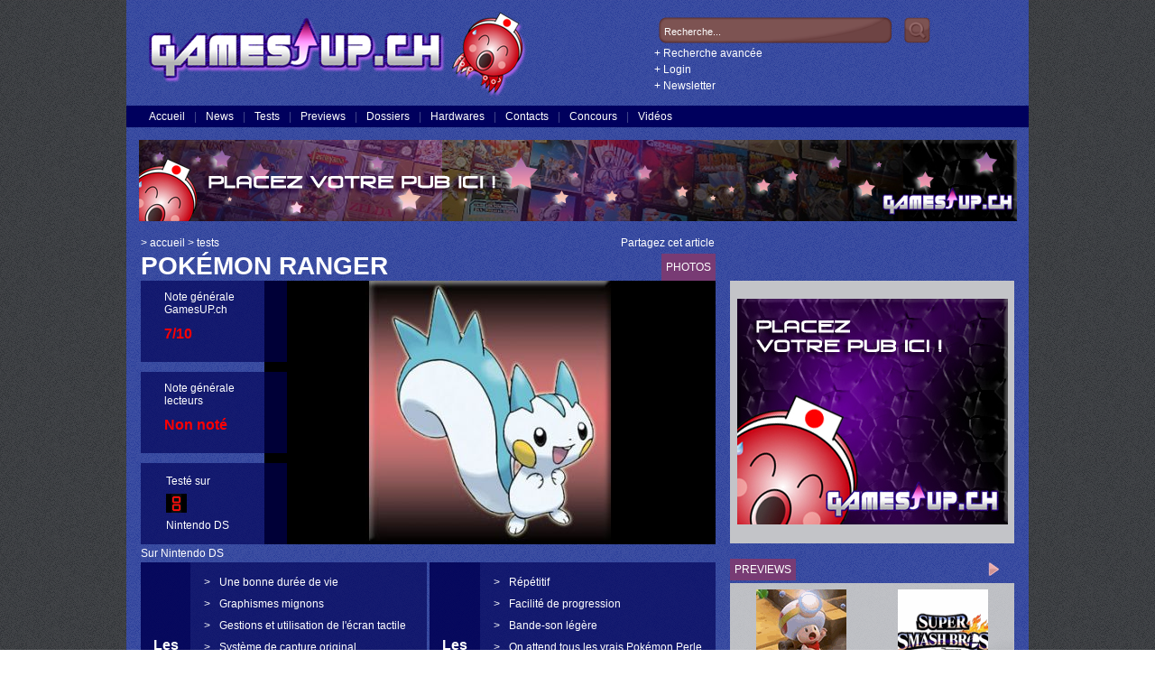

--- FILE ---
content_type: text/html
request_url: http://gamesup.ch/tests/575/pokemon-ranger.html
body_size: 39166
content:
<!DOCTYPE html PUBLIC "-//W3C//DTD XHTML 1.0 Transitional//EN" "http://www.w3.org/TR/xhtml1/DTD/xhtml1-transitional.dtd">
<html xmlns="http://www.w3.org/1999/xhtml">
<head>
<meta http-equiv="Content-Type" content="text/html; charset=iso-8859-1" />
<meta name="description" content="test de jeux vid&eacute;o,test de jeux vid&eacute;o, notes sur le jeux vid&eacute;o, graphismes, jouabilit&eacute;, sc&eacute;nario, dur&eacute;e de vie, violence, note finale, vid&eacute;o games, games, ">
<meta name="abstract" content="test de jeux vid&eacute;o,test de jeux vid&eacute;o, notes sur le jeux vid&eacute;o, graphismes, jouabilit&eacute;, sc&eacute;nario, dur&eacute;e de vie, violence, note finale, vid&eacute;o games, games, ">
<meta name="keywords" content="test de jeux vid&eacute;o,test de jeux vid&eacute;o, notes sur le jeux vid&eacute;o, graphismes, jouabilit&eacute;, sc&eacute;nario, dur&eacute;e de vie, violence, note finale, vid&eacute;o games, games, &quot;console ds&quot;, achat xbox 360&quot;, jeux wii&quot;, &quot;wii jeux&quot;, &quot;xbox 360 arcade&quot;, &quot;xbox 360 kinect&quot;, &quot;jeux xbox 360&quot;, &quot;xbox 360&quot;, &quot;x box&quot;, &quot;PS4, &quot;PS4 Pro&quot;, &quot;Nintendo Switch&quot;, &quot;Switch&quot;, &quot;3DS&quot;, &quot;Playstation 5&quot;, &quot;Xbox Series&quot;">
<meta name="language" content="fr">

<meta name="Identifier-url" content="http://www.gamesup.ch">
<meta name="copyright" content="Consoles-Otaku Interactive">
<meta name="author" content="Art collectif">
<meta name="robots" content="all">
<meta name="rating" content="general">
<meta name="category" content="GamesUP.ch, Jeux vid&eacute;o suisse, Toute l&#39;actualit&eacute; des jeux vid&eacute;o, tests, previews concours et dossiers">
<meta name="distribution" content="global">
<meta name="revisit-after" content="2">
<meta name="publisher" content="Consoles-Otaku Interactive">
<meta name="skype_toolbar" content="skype_toolbar_parser_compatible">
<meta http-equiv="imagetoolbar" content="no">
<title>Pokémon Ranger - tests - GamesUP.ch</title>
<link href="/css/main.css" rel="stylesheet" type="text/css" />
<script src="/SpryAssets/SpryAccordion.js" type="text/javascript"></script>
<link href="/SpryAssets/SpryAccordion.css" rel="stylesheet" type="text/css" />
<script src="/scripts/x_lib.js" type="text/javascript"></script>
<script src="/scripts/common.js" type="text/javascript"></script>
<link href="/css/lightbox_fr.css" rel="stylesheet" type="text/css">

<script type="text/javascript">var switchTo5x=true;</script>
<script type="text/javascript" src="http://w.sharethis.com/button/buttons.js"></script>
<script type="text/javascript">stLight.options({publisher: 'ur-84dacb58-98a0-dfeb-92a3-59395e0c8865', servicePopup: true});</script>

<script src="/scripts/prototype.js" type="text/javascript"></script>
<script src="/scripts/scriptaculous.js" type="text/javascript"></script>
<script src="/scripts/effects.js" type="text/javascript"></script>
<script src="/scripts/builder.js" type="text/javascript"></script>
<script src="/scripts/lightbox_fr.js" type="text/javascript" ></script>
<link href="/css/ios.css" rel="stylesheet" type="text/css">
<script type="text/javascript">
window.onload = function(){
	var divMain = document.getElementById('scroller');
	var divY = xHeight(divMain);
	//alert(divY);
	var maxH = 300;
	if (divY > maxH){
		divMain.style.height = '300px';
		
	}
	
}
function refreshWin(){
	searchClose();
	
	window.location.href='/tests/575/pokemon-ranger.html';
}
// header

// fin header
function giveNote(rubrique){
	var fond_base = xGetElementById('fond_base');
	var complement = xGetElementById('popWindow');
		
		
	
	xGetElementById('popIframe').src = '/includes/note.php?test=575&rubr='+rubrique;
	
	var ds = xDocSize();
	xMoveTo(fond_base, 0, 0);
	xResizeTo(fond_base, ds.w, ds.h);
}
function saveNotes(reponse,rubr){
	//alert(reponse);
	var tab_1 = reponse.split('$;$');
	
	for (i=0;i<tab_1.length-1;i++){
		//alert(tab_1[i]);
		var tab_2 = tab_1[i].split('$-$');
		//for (j=0;j<tab_2.length;j++){
			//alert(tab_2[0]);
			//var cap = tab_2[0];
			var cell = tab_2[0];
			var val = tab_2[1];
			var cellId = cell+rubr;
			//alert(cellId+' => '+val);
			xGetElementById(cellId).innerHTML = val;
		//}
	}
	
	searchClose();
	//xGetElementById('tabNotes').style.display = 'none';
	
}

function showVideo(code){
	var fond_base = xGetElementById('fond_base');
	
	var ds = xDocSize();
	xMoveTo(fond_base, 0, 0);
	xResizeTo(fond_base, ds.w, ds.h);
	
	var screenW = xClientWidth();
	var screenH = xClientHeight();
	var vidW;
	var vidH;
	
	if (screenW >= 960 && screenH >= 742){
		vidW = 960;
		vidH = 720;
	} else {
		vidW = 640;
		vidH = 480;
	}
	posIframeVideo(vidW,vidH);
	var url = 'http://www.youtube.com/embed/'+code+'?modestbranding=1&autoplay=1&loop=1&autohide=1&rel=0&showinfo=0&iv_load_policy=3';
	var iframe = xGetElementById('iVideo');
	iframe.src = url;
	//alert(vidW+' - '+vidH);
}
function posIframeVideo(w,h){
	var complement = xGetElementById('divVideo');
	var iframe = xGetElementById('iVideo');
	var ds = xDocSize();
	xResizeTo(iframe,w,h);
	xResizeTo(complement,w,h+22);
	var leftPos = (ds.w / 2) - (w / 2);
	//alert(xClientHeight()); hauteur visible
	var topPos = xScrollTop() + (xClientHeight() / 2) - ((h+22) / 2);
	xMoveTo(complement, leftPos, topPos);
}
function videoClose(){
	var fond_base = xGetElementById('fond_base');
	var complement =xGetElementById('divVideo');
	
	xMoveTo(complement, -1000, -1000);
	
	xMoveTo(fond_base, -10, -10);
	xResizeTo(fond_base, 10, 10);
	xGetElementById('popIframe').src = '/includes/blank.html';
	xResizeTo(xGetElementById('popIframe'),100,100);
	var iframe = xGetElementById('iVideo');
	iframe.src = '';
}

function giveComment(){
	var fond_base = xGetElementById('fond_base');
	var complement = xGetElementById('popWindow');
		
		
	
	xGetElementById('popIframe').src = '/includes/add_comment.php?id_art=575&page=tests';
	//alert(xGetElementById('popIframe').src);
	var ds = xDocSize();
	xMoveTo(fond_base, 0, 0);
	xResizeTo(fond_base, ds.w, ds.h);
}
function comments(){
	
	var fond_base = xGetElementById('fond_base');
	var complement = xGetElementById('popWindow');
		
	var ds = xDocSize();
	
	var w = 700;
	var h = xClientHeight()-20;
	
	
	var iSrc = '/includes/comments.php?id_art=575&w='+w+'&h='+h;
	xGetElementById('popIframe').src = iSrc;
	//alert(iSrc);
	
	xMoveTo(fond_base, 0, 0);
	xResizeTo(fond_base, ds.w, ds.h);
	
}

</script>
</head>

<body>
<div id="main">	<table width="1000" border="0" align="center" cellpadding="0" cellspacing="0" id="tblContent">
		<tr>
			<td><table width="100%" border="0" cellspacing="0" cellpadding="0">
			<tr>
                          <td><a href="http://www.gamesup.ch"><img src="/images/logo.png" width="444" height="117" BORDER="0" /></td>
				<td align="right"><table border="0" cellspacing="0" cellpadding="2">
					<tr>
						<td id="searchBox"><div class="search">
<form action="/recherche" method="get" onsubmit="return checkForm(this)">
    <input name="keywords" type="text" onfocus="if(this.value=='Recherche...'){this.value='';}" onblur="if(this.value==''){this.value='Recherche...';}" value="Recherche..." />
	
    <input name="" type="submit" value="" />
	</form>
  </div></td>
						<td width="30" rowspan="5" valign="bottom">&nbsp;</td>
						<td rowspan="5" valign="top"><iframe src="http://www.facebook.com/plugins/like.php?href=http%3A%2F%2Fwww.facebook.com/GamesUP.ch&amp;layout=box_count&amp;show_faces=false&amp;width=65&amp;action=like&amp;font=arial&amp;colorscheme=light&amp;height=65" scrolling="No" frameborder="0" align="center" style="border:none; overflow:hidden; width:65px; height:65px;" allowtransparency="true"></iframe></td>
					</tr>
					<tr>
						<td><span style="cursor:pointer;" onClick="showSearchForm()">+  Recherche avanc&eacute;e</span></td>
						</tr>
					<tr>
						<td><span style="cursor:pointer;" onClick="showLogin()">+ Login</span></td>
						</tr>
					<tr>
						<td><span style="cursor:pointer;" onClick="showNL()">+ Newsletter</span></td>
						</tr>
				</table></td>
			</tr>
		</table></td>
		</tr>
		<tr>
			<td align="left" id="tdMainMenu"><table border="0" cellpadding="5" cellspacing="0" id="mainMenu">
			<tr>
				<td><a href="/">Accueil</a></td>
				<td>|</td>
				<td><a href="/news">News</a></td>
				<td>|</td>
				<td><a href="/tests">Tests</a></td>
				<td>|</td>
				<td><a href="/previews">Previews</a></td>
				<td>|</td>
				<td><a href="/dossiers">Dossiers</a></td>
				<td>|</td>
				<td><a href="/hardwares">Hardwares</a></td>
				<td>|</td>
				<td><a href="/contacts">Contacts</a></td>
				<td>|</td>
				<td><a href="/concours">Concours</a></td>
				<td>|</td>
				<td><a href="/video">Vid&eacute;os</a></td>

				<td>&nbsp;</td>
				
			</tr>
		</table></td>
		</tr>
		<tr>
			<td>&nbsp;</td>
		</tr>
				<tr>
			<td align="center"><a href="mailto:evil@consoles-otaku.com"><img src="http://consoles-otaku.com/pub/horiz/default.jpg" width="973" height="90" border="0" /></a></td>
			</tr>
		<tr>
			<td>&nbsp;</td>
		</tr>
		<tr>
			<td><table width="655" border="0" cellspacing="0" cellpadding="0">
					<tr>
						<td height="20"><span class="arianne">&gt; <a href="/">accueil</a> &gt; <a href="/tests">tests</a></span></td>
						<td align="right"><table border="0" cellspacing="0" cellpadding="0">
							<tr>
								<td>Partagez cet article</td>
								<td>&nbsp;</td>
								<td align="right"><span class='st_facebook' title='Facebook'></span>
<span class='st_twitter' title='Tweet'></span>
<span class='st_linkedin' title='LinkedIn'></span>
</td>
							</tr>
						</table></td>
					</tr>
			</table></td>
		</tr>
		<tr>
			<td><table width="973" border="0" cellspacing="0" cellpadding="0">
				<tr>
					<td width="16"><img src="/images/spacer.gif" width="16" height="10" /></td>
					<td width="637"><table width="637" border="0" cellpadding="0" cellspacing="0">
						<tr>
							<td class="titleRubr">Pokémon Ranger</td>
							<td align="right" valign="bottom"><table border="0" cellspacing="0" cellpadding="5">
								<tr>
									<td height="20" nowrap="nowrap">&nbsp;</td>
										
									<td nowrap="nowrap" bgcolor="#783B74"><a href="http://consoles-otaku.com/images-tests/575/1.jpg" rel="lightbox[otaku]" style="color: #FFF;text-decoration: none;width:100%;height:20px;">PHOTOS</a></td>
										</tr>
								</table></td>
							</tr>
						
						</table></td>
					<td><img src="/images/spacer.gif" width="16" height="10" /></td>
					<td>&nbsp;</td>
					</tr>
				<tr>
					<td>&nbsp;</td>
					<td valign="top"><table width="100%" border="0" cellspacing="0" cellpadding="0">
						<tr>
							<td><table width="100%" border="0" cellspacing="0" cellpadding="0">
								<tr>
									<td valign="top"><div id="leftContainer">
										<div id="leftContent">
											<table width="100%" border="0" cellspacing="0" cellpadding="0">
												<tr>
													<td valign="top"><table width="100%" border="0" cellpadding="0" cellspacing="0" class="blueBoxes">
														<tr>
															<td>&nbsp;</td>
															<td>Note g&eacute;n&eacute;rale <br />
																GamesUP.ch</td>
															</tr>
														<tr>
															<td><img src="/images/spacer.gif" width="15" height="10" /></td>
															<td valign="top" class="notes">7/10</td>
															</tr>
														</table></td>
													</tr>
												<tr>
													<td><img src="/images/spacer.gif" width="10" height="11" /></td>
													</tr>
												<tr>
													<td valign="top"><table width="100%" border="0" cellpadding="0" cellspacing="0" class="blueBoxes">
														<tr>
															<td>&nbsp;</td>
															<td>Note g&eacute;n&eacute;rale <br />
																lecteurs</td>
															</tr>
															<tr>
															<td><img src="/images/spacer.gif" width="15" height="10" /></td>
															<td valign="top" class="notes">Non not&eacute;</td>
															</tr>
														</table></td>
													</tr>
												<tr>
													<td><img src="/images/spacer.gif" width="10" height="11" /></td>
													</tr>
													<tr>
													<td valign="top"><table width="100%" border="0" cellpadding="0" cellspacing="0" class="blueBoxes">
														<tr>
															<td>&nbsp;</td>
															<td valign="bottom">Test&eacute; sur</td>
															</tr>
														<tr>
															<td>&nbsp;</td>
															<td><img src="http://consoles-otaku.com/images/consoles/ds.gif" width="23" height="21" /></td>
															</tr>
														<tr>
															<td><img src="/images/spacer.gif" width="15" height="10" /></td>
															<td valign="top">Nintendo DS</td>
															</tr>
														</table></td>
													</tr>
												</table>
											</div>
										</div></td>
									<td align="right" valign="top"><img src="http://consoles-otaku.com/images-tests/575/titrenorm.jpg" width="500" height="292" /></td>
									</tr>
								</table></td>
							</tr>
							<tr>
							<td height="20">Sur Nintendo DS</td>
							</tr>
						<tr>
							<td><table width="100%" border="0" cellspacing="0" cellpadding="0">
								<tr>
									<td align="center" valign="middle" class="plusMoins"><p>Les</p>
										<p>+</p></td>
									<td valign="top" class="plusMoinsComments"><table border="0" cellspacing="0" cellpadding="5">
											<tr>
											<td valign="top">&gt;</td>
											<td valign="top">Une bonne durée de vie</td>
											</tr>
											<tr>
											<td valign="top">&gt;</td>
											<td valign="top">Graphismes mignons</td>
											</tr>
											<tr>
											<td valign="top">&gt;</td>
											<td valign="top">Gestions et utilisation de l'écran tactile</td>
											</tr>
											<tr>
											<td valign="top">&gt;</td>
											<td valign="top">Système de capture original</td>
											</tr>
											<tr>
											<td valign="top">&gt;</td>
											<td valign="top">Interactivité avec les décors</td>
											</tr>
											<tr>
											<td valign="top">&gt;</td>
											<td valign="top">Aventure sympathique pour les plus jeunes</td>
											</tr>
											<tr>
											<td valign="top">&gt;</td>
											<td valign="top">La touch Generations!</td>
											</tr>
											</table></td>
									<td>&nbsp;</td>
									<td align="center" valign="middle" class="plusMoins"><p>Les</p>
										&#8211;</td>
									<td valign="top" class="plusMoinsComments"><table border="0" cellspacing="0" cellpadding="5">
											<tr>
											<td valign="top">&gt;</td>
											<td valign="top">Répétitif</td>
											</tr>
											<tr>
											<td valign="top">&gt;</td>
											<td valign="top">Facilité de progression</td>
											</tr>
											<tr>
											<td valign="top">&gt;</td>
											<td valign="top">Bande-son légère</td>
											</tr>
											<tr>
											<td valign="top">&gt;</td>
											<td valign="top">On attend tous les vrais Pokémon Perle et Diamant sur DS</td>
											</tr>
											<tr>
											<td valign="top">&gt;</td>
											<td valign="top">Pas de gestion approfondie des Pokémon</td>
											</tr>
											</table></td>
									</tr>
								</table></td>
							</tr>
						<tr>
							<td><img src="/images/spacer.gif" width="16" height="10" /></td>
							</tr>
						<tr>
								<td class="tdMainText"><div id="idMainText">
									
										<div id="scroller"><div class="textContent"><p><p class="MsoNormal" style="MARGIN: 0cm 0cm 0pt" align="justify"><span lang="FR-CH" style="mso-ansi-language: FR-CH">Les Pokémon reviennent une fois de plus sur le double écran de le Nintendo DS, dans une version totalement différente de ce que nous avons pu voir jusqu’à aujourd'hui. En attendant les toutes proches éditions « Perle » et « Diamant » qui perpétuent la tradition originale de la série depuis les débuts sur Game Boy Color. Pokémon Ranger tente de nous servir d’amuse-bouche et de nous faire découvrir une aventure alternative. </span><span lang="FR-CH" style="mso-ansi-language: FR-CH"></span></p><p /><p class="MsoNormal" style="MARGIN: 0cm 0cm 0pt" align="justify"><b><span lang="FR-CH" style="mso-ansi-language: FR-CH">Power Ranger !</span></b><span lang="FR-CH" style="mso-ansi-language: FR-CH"></span></p><p /><p class="MsoNormal" style="MARGIN: 0cm 0cm 0pt" align="justify"><span lang="FR-CH" style="mso-ansi-language: FR-CH">Les rangers sont des sortes de policiers qui ont pour mission de s’occuper de faire respecter l’ordre au sein de la petite région de Fiore. Au début de l’aventure le choix vous impose de sélectionner un personnage entre un garçon et une fille. Ce choix a pour conséquence de définir par la même occasion, un pokémon attitré : </span>Posipi pour la jeune fille et Négapi pour le jeune homme. La créature en question est la seule qui vous accompagnera tout du long de votre aventure. La grosse innovation du titre est que le principe du combat est de dressage, laissent leur place ici à un système de capture digne d’un rodéo américain. Le jeu en effet prend un virage totalement différent de ces confrères, surtout sur la capture des monstres par l’intermédiaire du Capstick, qui ressemble à une sorte de toupies. Cet objet lors d’un affrontement avec une des créatures sauvages, sert par le biais du stylet, à tracer des cercles autour de celle-ci afin de la capturer. Plus vous faites de tour et plus vos chances de l’attraper augmentent par la même occasion. Mais attention, car votre adversaire peut également s’enfuir ou encore attaquer votre barre de vie. Si celle-ci atteint zéro vous êtes alors bon pour reprendre à votre dernier point de sauvegarde. Vos compagnons de fortune vous servent également à la prise, en les faisant intervenir en plein combat. Chaque créature vous accompagne, temps que vous restez dans la région d’origine de celle-ci. Votre but n’est pas de vous baladez avec une colonie de bestioles au trousse, mais de les sélectionner judicieusement, afin de vous créez une sorte d’équipe complémentaire de chaque type, comme le feu, l’eau, le psychique etc. Capturer un pokémon feu avec l’aide d’un autre de type eau, rend la capitulation du premier plus aisé. Cela a pour conséquence de perdre le dit pokémon eau, qui disparaît alors de votre petite bande de copains. Mais le choix d’équilibrer vos saisies, permet également d’interagir sur les obstacles du décor, afin de permettre votre progression dans l’histoire principale.<span style="mso-ansi-language: FR-CH"> </span>En temps que ranger vos missions vous amènent également, à partir en chasse de créatures perdues par leur maître ou encore de partir escorter diverses personnalités. Plutôt linéaire dans sa progression, le soft ne risque pas de vous faire tourner en bourrique par sa complexité. </p><p /><p class="MsoNormal" style="MARGIN: 0cm 0cm 0pt" align="justify"><b>Tactile et juvénile</b><b></b></p><p /><p class="MsoNormal" style="MARGIN: 0cm 0cm 0pt" align="justify">Les graphismes sont plutôt mignons sans pour autant être extraordinaires, les environnements et les personnages sont représentés comme dans un RPG classique en vue de dessus, avec une interaction direct avec les villageois et les autres personnages du jeu. Les petits monstres se balades sur les différents terrains de jeu divisé en 4 régions distinctes. Les déplacements de votre protagoniste s’exécutent à l’aide du stylet et de l’écran tactile ou par le biais de la croix de direction. La première solution est sans aucun doute la meilleure des deux, car du bout de votre petit bâtonnet toucher les éléments à l’écran et beaucoup plus rapide et intuitif, vive la Touch Generations! Musicalement la bande-son ne risque pas de vous scotchez sur vos écouteurs. Cette dernière offre des thèmes plutôt répétitifs et sans grands intérêts. Avec une durée de vie correcte sans plus, Pokémon Ranger s’adresse avant tout au même public accro aux titres comme Spectrobes ou encore Yu-gi-oh ! C'est-à-dire les plus jeune d’entre-nous qui y trouverons leur compte sans aucuns problèmes. Sympathique dans sa conception, mais répétitif sur la longueur, le titre ne marquera pas par sa présence les véritables fans des Pokémon malgré tout ! Un bon palliatif néanmoins, en attendant les véritables Pokémon « Perle » et « Diamant ». </p><p /><p /><p /><p align="right">Test&eacute; sur <b>Nintendo DS</b> par <b>Evil</b> </p></div>
									</div>	
								</div></td>
							</tr>
						<tr>
							<td><img src="/images/spacer.gif" width="16" height="10" /></td>
							</tr>
							<tr>
							<td align="right"><table border="0" cellspacing="0" cellpadding="5">
								<tr>
									<td nowrap="nowrap">&nbsp;</td>
									<td nowrap="nowrap" bgcolor="#783B74" STYLE="cursor:pointer;" onclick="showLogin()">LAISSER UN COMMENTAIRE</td>
										<td nowrap="nowrap">&nbsp;</td>
									<td nowrap="nowrap" bgcolor="#783B74" STYLE="cursor:pointer;" onclick="comments()">COMMENTAIRES</td>
										</tr>
								</table></td>
							</tr>
							<tr>
							<td><div id="Accordion1" class="Accordion" tabindex="0">
									<div class="AccordionPanel">
									<div class="AccordionPanelTab">
										<table width="100%" border="0" cellpadding="3" cellspacing="0">
											<tr>
												<td width="100" class="titleNotes">&gt; Graphisme</td>
												<td width="10">0/10</td>
												<td align="right" id="tG">&nbsp;</td>
												<td width="40" align="right" id="nG">&nbsp;</td>
												</tr>
											</table>
										</div>
									<div class="AccordionPanelContent"><table width="100%" border="0" cellspacing="0" cellpadding="0">
										<tr>
											<td colspan="2" style="text-align:justify;">&nbsp;</td>
											</tr>
										<tr>
											<td><span style="cursor:pointer;color:red;" onClick="showLogin()">&gt;&nbsp;notez cette section</span></td>
											<td height="40" align="right" id="sG"><table border="0" cellspacing="0" cellpadding="2">
												<tr>
														<td><img src="/images/star-off.png" width="15" height="13" /></td>
														<td><img src="/images/star-off.png" width="15" height="13" /></td>
														<td><img src="/images/star-off.png" width="15" height="13" /></td>
														<td><img src="/images/star-off.png" width="15" height="13" /></td>
														<td><img src="/images/star-off.png" width="15" height="13" /></td>
														<td><img src="/images/star-off.png" width="15" height="13" /></td>
														<td><img src="/images/star-off.png" width="15" height="13" /></td>
														<td><img src="/images/star-off.png" width="15" height="13" /></td>
														<td><img src="/images/star-off.png" width="15" height="13" /></td>
														<td><img src="/images/star-off.png" width="15" height="13" /></td>
														
													</tr>
	</table>
	</td>
											</tr>
										</table>
										</div>
									</div>
									<div class="AccordionPanel">
									<div class="AccordionPanelTab">
										<table width="100%" border="0" cellpadding="3" cellspacing="0">
											<tr>
												<td width="100" class="titleNotes">&gt; Violence</td>
												<td width="10">0/10</td>
												<td align="right" id="tV">&nbsp;</td>
												<td width="40" align="right" id="nV">&nbsp;</td>
												</tr>
											</table>
										</div>
									<div class="AccordionPanelContent"><table width="100%" border="0" cellspacing="0" cellpadding="0">
										<tr>
											<td colspan="2" style="text-align:justify;">&nbsp;</td>
											</tr>
										<tr>
											<td><span style="cursor:pointer;color:red;" onClick="showLogin()">&gt;&nbsp;notez cette section</span></td>
											<td height="40" align="right" id="sV"><table border="0" cellspacing="0" cellpadding="2">
												<tr>
														<td><img src="/images/star-off.png" width="15" height="13" /></td>
														<td><img src="/images/star-off.png" width="15" height="13" /></td>
														<td><img src="/images/star-off.png" width="15" height="13" /></td>
														<td><img src="/images/star-off.png" width="15" height="13" /></td>
														<td><img src="/images/star-off.png" width="15" height="13" /></td>
														<td><img src="/images/star-off.png" width="15" height="13" /></td>
														<td><img src="/images/star-off.png" width="15" height="13" /></td>
														<td><img src="/images/star-off.png" width="15" height="13" /></td>
														<td><img src="/images/star-off.png" width="15" height="13" /></td>
														<td><img src="/images/star-off.png" width="15" height="13" /></td>
														
													</tr>
	</table>
	</td>
											</tr>
										</table>
										</div>
									</div>
									<div class="AccordionPanel">
									<div class="AccordionPanelTab">
										<table width="100%" border="0" cellpadding="3" cellspacing="0">
											<tr>
												<td width="100" class="titleNotes">&gt; Jouabilit&eacute;</td>
												<td width="10">9/10</td>
												<td align="right" id="tJ">&nbsp;</td>
												<td width="40" align="right" id="nJ">&nbsp;</td>
												</tr>
											</table>
										</div>
									<div class="AccordionPanelContent"><table width="100%" border="0" cellspacing="0" cellpadding="0">
										<tr>
											<td colspan="2" style="text-align:justify;">&nbsp;</td>
											</tr>
										<tr>
											<td><span style="cursor:pointer;color:red;" onClick="showLogin()">&gt;&nbsp;notez cette section</span></td>
											<td height="40" align="right" id="sJ"><table border="0" cellspacing="0" cellpadding="2">
												<tr>
														<td><img src="/images/star-off.png" width="15" height="13" /></td>
														<td><img src="/images/star-off.png" width="15" height="13" /></td>
														<td><img src="/images/star-off.png" width="15" height="13" /></td>
														<td><img src="/images/star-off.png" width="15" height="13" /></td>
														<td><img src="/images/star-off.png" width="15" height="13" /></td>
														<td><img src="/images/star-off.png" width="15" height="13" /></td>
														<td><img src="/images/star-off.png" width="15" height="13" /></td>
														<td><img src="/images/star-off.png" width="15" height="13" /></td>
														<td><img src="/images/star-off.png" width="15" height="13" /></td>
														<td><img src="/images/star-off.png" width="15" height="13" /></td>
														
													</tr>
	</table>
	</td>
											</tr>
										</table>
										</div>
									</div>
									<div class="AccordionPanel">
									<div class="AccordionPanelTab">
										<table width="100%" border="0" cellpadding="3" cellspacing="0">
											<tr>
												<td width="100" class="titleNotes">&gt; Bande-son</td>
												<td width="10">6/10</td>
												<td align="right" id="tB">&nbsp;</td>
												<td width="40" align="right" id="nB">&nbsp;</td>
												</tr>
											</table>
										</div>
									<div class="AccordionPanelContent"><table width="100%" border="0" cellspacing="0" cellpadding="0">
										<tr>
											<td colspan="2" style="text-align:justify;">&nbsp;</td>
											</tr>
										<tr>
											<td><span style="cursor:pointer;color:red;" onClick="showLogin()">&gt;&nbsp;notez cette section</span></td>
											<td height="40" align="right" id="sB"><table border="0" cellspacing="0" cellpadding="2">
												<tr>
														<td><img src="/images/star-off.png" width="15" height="13" /></td>
														<td><img src="/images/star-off.png" width="15" height="13" /></td>
														<td><img src="/images/star-off.png" width="15" height="13" /></td>
														<td><img src="/images/star-off.png" width="15" height="13" /></td>
														<td><img src="/images/star-off.png" width="15" height="13" /></td>
														<td><img src="/images/star-off.png" width="15" height="13" /></td>
														<td><img src="/images/star-off.png" width="15" height="13" /></td>
														<td><img src="/images/star-off.png" width="15" height="13" /></td>
														<td><img src="/images/star-off.png" width="15" height="13" /></td>
														<td><img src="/images/star-off.png" width="15" height="13" /></td>
														
													</tr>
	</table>
	</td>
											</tr>
										</table>
										</div>
									</div>
									<div class="AccordionPanel">
									<div class="AccordionPanelTab">
										<table width="100%" border="0" cellpadding="3" cellspacing="0">
											<tr>
												<td width="100" class="titleNotes">&gt; Dur&eacute;e de vie</td>
												<td width="10">8/10</td>
												<td align="right" id="tD">&nbsp;</td>
												<td width="40" align="right" id="nD">&nbsp;</td>
												</tr>
											</table>
										</div>
									<div class="AccordionPanelContent"><table width="100%" border="0" cellspacing="0" cellpadding="0">
										<tr>
											<td colspan="2" style="text-align:justify;">&nbsp;</td>
											</tr>
										<tr>
											<td><span style="cursor:pointer;color:red;" onClick="showLogin()">&gt;&nbsp;notez cette section</span></td>
											<td height="40" align="right" id="sD"><table border="0" cellspacing="0" cellpadding="2">
												<tr>
														<td><img src="/images/star-off.png" width="15" height="13" /></td>
														<td><img src="/images/star-off.png" width="15" height="13" /></td>
														<td><img src="/images/star-off.png" width="15" height="13" /></td>
														<td><img src="/images/star-off.png" width="15" height="13" /></td>
														<td><img src="/images/star-off.png" width="15" height="13" /></td>
														<td><img src="/images/star-off.png" width="15" height="13" /></td>
														<td><img src="/images/star-off.png" width="15" height="13" /></td>
														<td><img src="/images/star-off.png" width="15" height="13" /></td>
														<td><img src="/images/star-off.png" width="15" height="13" /></td>
														<td><img src="/images/star-off.png" width="15" height="13" /></td>
														
													</tr>
	</table>
	</td>
											</tr>
										</table>
										</div>
									</div>
									<div class="AccordionPanel">
									<div class="AccordionPanelTab">
										<table width="100%" border="0" cellpadding="3" cellspacing="0">
											<tr>
												<td width="100" class="titleNotes">&gt; Sc&eacute;nario</td>
												<td width="10">6/10</td>
												<td align="right" id="tS">&nbsp;</td>
												<td width="40" align="right" id="nS">&nbsp;</td>
												</tr>
											</table>
										</div>
									<div class="AccordionPanelContent"><table width="100%" border="0" cellspacing="0" cellpadding="0">
										<tr>
											<td colspan="2" style="text-align:justify;">&nbsp;</td>
											</tr>
										<tr>
											<td><span style="cursor:pointer;color:red;" onClick="showLogin()">&gt;&nbsp;notez cette section</span></td>
											<td height="40" align="right" id="sS"><table border="0" cellspacing="0" cellpadding="2">
												<tr>
														<td><img src="/images/star-off.png" width="15" height="13" /></td>
														<td><img src="/images/star-off.png" width="15" height="13" /></td>
														<td><img src="/images/star-off.png" width="15" height="13" /></td>
														<td><img src="/images/star-off.png" width="15" height="13" /></td>
														<td><img src="/images/star-off.png" width="15" height="13" /></td>
														<td><img src="/images/star-off.png" width="15" height="13" /></td>
														<td><img src="/images/star-off.png" width="15" height="13" /></td>
														<td><img src="/images/star-off.png" width="15" height="13" /></td>
														<td><img src="/images/star-off.png" width="15" height="13" /></td>
														<td><img src="/images/star-off.png" width="15" height="13" /></td>
														
													</tr>
	</table>
	</td>
											</tr>
										</table>
										</div>
									</div>
									<div class="AccordionPanel">
									<div class="AccordionPanelTab">
										<table width="100%" border="0" cellpadding="3" cellspacing="0">
											<tr>
												<td width="100" class="titleNotes">&gt; Note finale</td>
												<td width="10">7/10</td>
												<td align="right" id="tN">&nbsp;</td>
												<td width="40" align="right" id="nN">&nbsp;</td>
												</tr>
											</table>
										</div>
									<div class="AccordionPanelContent"><table width="100%" border="0" cellspacing="0" cellpadding="0">
										<tr>
											<td colspan="2" style="text-align:justify;">&nbsp;</td>
											</tr>
										<tr>
											<td><span style="cursor:pointer;color:red;" onClick="showLogin()">&gt;&nbsp;notez cette section</span></td>
											<td height="40" align="right" id="sN"><table border="0" cellspacing="0" cellpadding="2">
												<tr>
														<td><img src="/images/star-off.png" width="15" height="13" /></td>
														<td><img src="/images/star-off.png" width="15" height="13" /></td>
														<td><img src="/images/star-off.png" width="15" height="13" /></td>
														<td><img src="/images/star-off.png" width="15" height="13" /></td>
														<td><img src="/images/star-off.png" width="15" height="13" /></td>
														<td><img src="/images/star-off.png" width="15" height="13" /></td>
														<td><img src="/images/star-off.png" width="15" height="13" /></td>
														<td><img src="/images/star-off.png" width="15" height="13" /></td>
														<td><img src="/images/star-off.png" width="15" height="13" /></td>
														<td><img src="/images/star-off.png" width="15" height="13" /></td>
														
													</tr>
	</table>
	</td>
											</tr>
										</table>
										</div>
									</div>
									<div class="AccordionPanel">
									<div class="AccordionPanelTab"><strong>&gt; INFOS SUPPL&Eacute;MENTAIRES</strong></div>
									<div class="AccordionPanelContent">
										<table border="0" cellspacing="0" cellpadding="4">
											<tr>
												<td valign="top">&gt;&nbsp;</td>
												<td valign="top">Version:</td>
												<td><img src="http://consoles-otaku.com/images/pays/EU.gif"></td>
												</tr>
												<tr>
												<td valign="top">&gt;&nbsp;</td>
												<td valign="top">Genre:</td>
												<td>Aventure</td>
												</tr>
												<tr>
												<td valign="top">&gt;&nbsp;</td>
												<td valign="top">Age:</td>
												<td>d&egrave;s 3 ans</td>
												</tr>
												<tr>
												<td valign="top">&gt;&nbsp;</td>
												<td valign="top">Nombre de joueurs:</td>
												<td>1</td>
												</tr>
												<tr>
												<td valign="top">&gt;&nbsp;</td>
												<td valign="top">Online:</td>
												<td>Non</td>
												</tr>
												<tr>
												<td valign="top">&gt;&nbsp;</td>
												<td valign="top">Editeur:</td>
												<td><a href="/recherche?dev=262" class="redBold" style="color:red;">The Pokémon Compagny</a></td>
												</tr>
												<tr>
												<td valign="top">&gt;&nbsp;</td>
												<td valign="top">Site officiel:</td>
												<td><a href="http://www.nintendo.fr" target="_blank" class="redBold" style="color:red;">http://www.nintendo.fr</a></td>
												</tr>
												<tr>
												<td valign="top">&gt;&nbsp;</td>
												<td valign="top">D&eacute;veloppeur:</td>
												<td><a href="/recherche?dev=99" class="redBold" style="color:red;">Hal Laboratory</a>& <a href="/recherche?dev=1" class="redBold" style="color:red;">Nintendo</a></td>
												</tr>
												</table>
										</div>
	</div>
	<div class="AccordionPanel">
		<div class="AccordionPanelTab"><strong>&gt; PAROLE DU R&Eacute;DACTEUR</strong></div>
		<div class="AccordionPanelContent">
			<div align="justify"><span style="text-align:justify;"></span></div>
		</div>
	</div>
								</div></td>
							</tr>
						
						<tr>
							<td>&nbsp;</td>
							</tr>
						</table></td>
					<td>&nbsp;</td>
					<td valign="top"><table width="315" border="0" cellpadding="0" cellspacing="0">

		<tr>
						<td height="291" align="center" valign="middle" class="td_pub_2"><a href="mailto:evil@consoles-otaku.com"><img src="http://consoles-otaku.com/pub/square/default.jpg" width="300" height="250" border="0" /></a></td>
					</tr>
		<tr>
			<td height="10" align="center" valign="middle">&nbsp;</td>
	</tr>
<tr>
<td>

<iframe src="/includes/liste.php?table=previews" width="315" marginwidth="0" height="200" marginheight="0" scrolling="auto" frameborder="0" allowtransparency="true"></iframe></td>
</tr>
<tr>
			<td height="10" align="center" valign="middle">&nbsp;</td>
	</tr>

</table
></td>
					</tr>
			</table></td>
		</tr>
		<tr>
			<td>&nbsp;</td>
		</tr>
		<tr>
			<td height="30" align="center" class="footer">&copy; GamesUP.ch 2002/2014 - Tous droits r&eacute;serv&eacute;s - <span style="cursor:pointer;" onClick="legal()">informations l&eacute;gales</span></td>
		</tr>
		<tr>
			<td>&nbsp;</td>
		</tr>
		<tr>
			<td>&nbsp;</td>
		</tr>
	</table>
</div>
<div id="fond_base"></div>
<div id="popWindow"><iframe id="popIframe" name="popIframe"
width="100" marginwidth="0" height="100" marginheight="0" scrolling="no" frameborder="0"></iframe></div>
<div id="photos">
<a href="http://consoles-otaku.com/images-tests/575/2.jpg" rel="lightbox[otaku]"><img src="http://consoles-otaku.com/images-tests/575/2.jpg" border="0"></a><a href="http://consoles-otaku.com/images-tests/575/3.jpg" rel="lightbox[otaku]"><img src="http://consoles-otaku.com/images-tests/575/3.jpg" border="0"></a><a href="http://consoles-otaku.com/images-tests/575/4.jpg" rel="lightbox[otaku]"><img src="http://consoles-otaku.com/images-tests/575/4.jpg" border="0"></a><a href="http://consoles-otaku.com/images-tests/575/5.jpg" rel="lightbox[otaku]"><img src="http://consoles-otaku.com/images-tests/575/5.jpg" border="0"></a><a href="http://consoles-otaku.com/images-tests/575/6.jpg" rel="lightbox[otaku]"><img src="http://consoles-otaku.com/images-tests/575/6.jpg" border="0"></a><a href="http://consoles-otaku.com/images-tests/575/7.jpg" rel="lightbox[otaku]"><img src="http://consoles-otaku.com/images-tests/575/7.jpg" border="0"></a><a href="http://consoles-otaku.com/images-tests/575/8.jpg" rel="lightbox[otaku]"><img src="http://consoles-otaku.com/images-tests/575/8.jpg" border="0"></a></div>
<div id="divVideo"><iframe id="iVideo" width="640" height="480" frameborder="0" allowfullscreen></iframe><div><img src="/images/light/closelabel.gif" width="80" height="22" style="cursor:pointer;" onclick="videoClose()" /></div></div>
<div id='flexcroll-init'></div>
<script type="text/javascript">
<!--
var Accordion1 = new Spry.Widget.Accordion("Accordion1", { useFixedPanelHeights: false, defaultPanel: -1 });
//-->
</script>
</body>
</html>


--- FILE ---
content_type: text/html
request_url: http://gamesup.ch/includes/liste.php?table=previews
body_size: 15857
content:
<!DOCTYPE html PUBLIC "-//W3C//DTD XHTML 1.0 Transitional//EN" "http://www.w3.org/TR/xhtml1/DTD/xhtml1-transitional.dtd">
<html xmlns="http://www.w3.org/1999/xhtml">
<head>

<meta http-equiv="Content-Type" content="text/html; charset=utf-8" />



<title>Untitled Document</title>
<script src="/scripts/x_lib.js" type="text/javascript"></script>
<script src="/scripts/common.js" type="text/javascript"></script>
<script src="/scripts/prototype.js" type="text/javascript"></script>
<script src="/scripts/scriptaculous.js" type="text/javascript"></script>
<script src="/scripts/effects.js" type="text/javascript"></script>
<script type="text/javascript">

tab_test_2 = new Array();
start = 315;
for (i=0;i<10;i++){
	start -= 315;
	tab_test_2[i] = start;
}
current_test_2 = 1;

function changeTab(sens,divId){
	
	
		if (sens == 'next'){
			current_test_2++;
		} else {
			current_test_2--;
		}
		var index = current_test_2 - 1;
		var newPos = tab_test_2[index];
		var last = tab_test_2.length - 1;
	
	//document.getElementById('test').innerHTML = newPos;
	//var divId = 'roomPictContent';
	new Effect.Move(divId, { x: newPos, y: 0, mode: 'absolute', transition: Effect.Transitions.sinoidal,duration:0.5 });
	
	
		leftArrowId = 'leftArrowTest2';
		rightArrowId = 'rightArrowTest2';
	
	if (!index){
		document.getElementById(leftArrowId).style.display = 'none';
	} else {
		document.getElementById(leftArrowId).style.display = '';
	}
	if (index == last){
		document.getElementById(rightArrowId).style.display = 'none';
	} else {
		document.getElementById(rightArrowId).style.display = '';
	}
	
	
}
</script>
<style type="text/css">
<!--
body {
	font-family: Arial, Helvetica, sans-serif;
	font-size: 12px;
	color: #FFF;
}
#list-container {
	background-image: url(/images/bg-test-preview.png);
	overflow: hidden;
	position: relative;
	height: 140px;
	width: 315px;
	background-repeat: no-repeat;
	background-position: right bottom;
}
#list-content {
	position: absolute;	
}
.td_pub_2 {
	background-image: url(/images/bg-pub-2.png);
	
}
.titre {
	font-weight: bold;
	color: #F00;
	font-family: "Helvetica Neue", Arial, Helvetica, sans-serif;
	font-size: 11px;
	line-height: 12px;
	height: 24px;
}
.bottomAll a {
	color: #F00;
	text-decoration: none;
}
.mainTitle {
	text-transform: uppercase;
}
-->
</style>
</head>

<body>
<table width="315" border="0" cellspacing="0" cellpadding="0">
	<tr>
						<td align="left" valign="middle"><table border="0" cellspacing="0" cellpadding="5">
							<tr>
							
								<td nowrap="nowrap" bgcolor="#783B74" class="mainTitle">previews</td>

							</tr>
						</table></td>
						<td align="right" valign="middle"><table border="0" cellpadding="5" cellspacing="0" class="arrows-tab">
							<tr>
								<td width="25" height="20" align="right"><img src="/images/arrow-small-L.png" width="15" height="17" onclick="changeTab('prev','list-content')" style="display:none;cursor:pointer;" id="leftArrowTest2" /></td>
								<td width="25"><img src="/images/arrow-small-R.png" width="15" height="17" onclick="changeTab('next','list-content')" style="cursor:pointer;" id="rightArrowTest2" /></td>
							</tr>
						</table></td>
	</tr>
	<tr>
		<td align="center" valign="middle" colspan="2"><div id="list-container">
<div id="list-content"><table border="0" cellspacing="0" cellpadding="0">
								<tr>
<!-- start -->
<td width="315" height="140" align="center" valign="middle"><table width="315" border="0" cellpadding="0" cellspacing="0">
<tr>
<td><table width="120" border="0" align="center" cellpadding="0" cellspacing="0">
<tr>
<td align="center" valign="middle"><a href="/previews/400/captain-toad-treasure-tracker.html" target="_parent"><img src="http://consoles-otaku.com/images-previews/400/thumb.gif" width="100" height="100" border="0" /></a></td>
</tr>
<tr>
<td align="center" valign="middle" class="titre">Captain Toad : Treasure Tracker</td>
</tr>
<tr>
<td align="center" valign="middle"><img src="/images/spacer.gif" width="119" height="1" /></td>
</tr>
</table></td>
<td><table width="120" border="0" align="center" cellpadding="0" cellspacing="0">
<tr>
<td align="center" valign="middle"><a href="/previews/399/super-smash-bros-for-3dswiiu.html" target="_parent"><img src="http://consoles-otaku.com/images-previews/399/thumb.gif" width="100" height="100" border="0" /></a></td>
</tr>
<tr>
<td align="center" valign="middle" class="titre">Super Smash Bros For 3DS/WiiU</td>
</tr>
<tr>
<td align="center" valign="middle"><img src="/images/spacer.gif" width="119" height="1" /></td>
</tr>
</table></td>
</tr>
</table></td>


<!-- end -->
<!-- start -->
<td width="315" height="140" align="center" valign="middle"><table width="315" border="0" cellpadding="0" cellspacing="0">
<tr>
<td><table width="120" border="0" align="center" cellpadding="0" cellspacing="0">
<tr>
<td align="center" valign="middle"><a href="/previews/398/hyrule-warriors.html" target="_parent"><img src="http://consoles-otaku.com/images-previews/398/thumb.gif" width="100" height="100" border="0" /></a></td>
</tr>
<tr>
<td align="center" valign="middle" class="titre">Hyrule Warriors</td>
</tr>
<tr>
<td align="center" valign="middle"><img src="/images/spacer.gif" width="119" height="1" /></td>
</tr>
</table></td>
<td><table width="120" border="0" align="center" cellpadding="0" cellspacing="0">
<tr>
<td align="center" valign="middle"><a href="/previews/397/kingdom-hearts-hd-25-remix.html" target="_parent"><img src="http://consoles-otaku.com/images-previews/397/thumb.gif" width="100" height="100" border="0" /></a></td>
</tr>
<tr>
<td align="center" valign="middle" class="titre"> Kingdom Hearts HD 2.5 ReMIX </td>
</tr>
<tr>
<td align="center" valign="middle"><img src="/images/spacer.gif" width="119" height="1" /></td>
</tr>
</table></td>
</tr>
</table></td>


<!-- end -->
<!-- start -->
<td width="315" height="140" align="center" valign="middle"><table width="315" border="0" cellpadding="0" cellspacing="0">
<tr>
<td><table width="120" border="0" align="center" cellpadding="0" cellspacing="0">
<tr>
<td align="center" valign="middle"><a href="/previews/396/murdered-soul-suspect.html" target="_parent"><img src="http://consoles-otaku.com/images-previews/396/thumb.gif" width="100" height="100" border="0" /></a></td>
</tr>
<tr>
<td align="center" valign="middle" class="titre">Murdered : Soul Suspect </td>
</tr>
<tr>
<td align="center" valign="middle"><img src="/images/spacer.gif" width="119" height="1" /></td>
</tr>
</table></td>
<td><table width="120" border="0" align="center" cellpadding="0" cellspacing="0">
<tr>
<td align="center" valign="middle"><a href="/previews/395/the-witness.html" target="_parent"><img src="http://consoles-otaku.com/images-previews/395/thumb.gif" width="100" height="100" border="0" /></a></td>
</tr>
<tr>
<td align="center" valign="middle" class="titre">The Witness</td>
</tr>
<tr>
<td align="center" valign="middle"><img src="/images/spacer.gif" width="119" height="1" /></td>
</tr>
</table></td>
</tr>
</table></td>


<!-- end -->
<!-- start -->
<td width="315" height="140" align="center" valign="middle"><table width="315" border="0" cellpadding="0" cellspacing="0">
<tr>
<td><table width="120" border="0" align="center" cellpadding="0" cellspacing="0">
<tr>
<td align="center" valign="middle"><a href="/previews/394/theatrhythm-final-fantasy-curtain-call.html" target="_parent"><img src="http://consoles-otaku.com/images-previews/394/thumb.gif" width="100" height="100" border="0" /></a></td>
</tr>
<tr>
<td align="center" valign="middle" class="titre">Theatrhythm Final Fantasy : Curtai&#8230;</td>
</tr>
<tr>
<td align="center" valign="middle"><img src="/images/spacer.gif" width="119" height="1" /></td>
</tr>
</table></td>
<td><table width="120" border="0" align="center" cellpadding="0" cellspacing="0">
<tr>
<td align="center" valign="middle"><a href="/previews/389/tales-of-xillia-2.html" target="_parent"><img src="http://consoles-otaku.com/images-previews/389/thumb.gif" width="100" height="100" border="0" /></a></td>
</tr>
<tr>
<td align="center" valign="middle" class="titre">Tales Of Xillia 2</td>
</tr>
<tr>
<td align="center" valign="middle"><img src="/images/spacer.gif" width="119" height="1" /></td>
</tr>
</table></td>
</tr>
</table></td>


<!-- end -->
<!-- start -->
<td width="315" height="140" align="center" valign="middle"><table width="315" border="0" cellpadding="0" cellspacing="0">
<tr>
<td><table width="120" border="0" align="center" cellpadding="0" cellspacing="0">
<tr>
<td align="center" valign="middle"><a href="/previews/378/kirby-triple-deluxe.html" target="_parent"><img src="http://consoles-otaku.com/images-previews/378/thumb.gif" width="100" height="100" border="0" /></a></td>
</tr>
<tr>
<td align="center" valign="middle" class="titre">Kirby : Triple Deluxe </td>
</tr>
<tr>
<td align="center" valign="middle"><img src="/images/spacer.gif" width="119" height="1" /></td>
</tr>
</table></td>
<td><table width="120" border="0" align="center" cellpadding="0" cellspacing="0">
<tr>
<td align="center" valign="middle"><a href="/previews/377/tales-of-symphonia-chronicles.html" target="_parent"><img src="http://consoles-otaku.com/images-previews/377/thumb.gif" width="100" height="100" border="0" /></a></td>
</tr>
<tr>
<td align="center" valign="middle" class="titre">Tales of Symphonia Chronicles</td>
</tr>
<tr>
<td align="center" valign="middle"><img src="/images/spacer.gif" width="119" height="1" /></td>
</tr>
</table></td>
</tr>
</table></td>


<!-- end -->
<!-- start -->
<td width="315" height="140" align="center" valign="middle"><table width="315" border="0" cellpadding="0" cellspacing="0">
<tr>
<td><table width="120" border="0" align="center" cellpadding="0" cellspacing="0">
<tr>
<td align="center" valign="middle"><a href="/previews/376/mario-kart-8.html" target="_parent"><img src="http://consoles-otaku.com/images-previews/376/thumb.gif" width="100" height="100" border="0" /></a></td>
</tr>
<tr>
<td align="center" valign="middle" class="titre">Mario Kart 8</td>
</tr>
<tr>
<td align="center" valign="middle"><img src="/images/spacer.gif" width="119" height="1" /></td>
</tr>
</table></td>
<td><table width="120" border="0" align="center" cellpadding="0" cellspacing="0">
<tr>
<td align="center" valign="middle"><a href="/previews/375/bayonetta-2.html" target="_parent"><img src="http://consoles-otaku.com/images-previews/375/thumb.gif" width="100" height="100" border="0" /></a></td>
</tr>
<tr>
<td align="center" valign="middle" class="titre">Bayonetta 2</td>
</tr>
<tr>
<td align="center" valign="middle"><img src="/images/spacer.gif" width="119" height="1" /></td>
</tr>
</table></td>
</tr>
</table></td>


<!-- end -->
<!-- start -->
<td width="315" height="140" align="center" valign="middle"><table width="315" border="0" cellpadding="0" cellspacing="0">
<tr>
<td><table width="120" border="0" align="center" cellpadding="0" cellspacing="0">
<tr>
<td align="center" valign="middle"><a href="/previews/374/killzone-shadow-fall.html" target="_parent"><img src="http://consoles-otaku.com/images-previews/374/thumb.gif" width="100" height="100" border="0" /></a></td>
</tr>
<tr>
<td align="center" valign="middle" class="titre">Killzone : Shadow Fall</td>
</tr>
<tr>
<td align="center" valign="middle"><img src="/images/spacer.gif" width="119" height="1" /></td>
</tr>
</table></td>
<td><table width="120" border="0" align="center" cellpadding="0" cellspacing="0">
<tr>
<td align="center" valign="middle"><a href="/previews/373/donkey-kong-country-tropical-freeze.html" target="_parent"><img src="http://consoles-otaku.com/images-previews/373/thumb.gif" width="100" height="100" border="0" /></a></td>
</tr>
<tr>
<td align="center" valign="middle" class="titre">Donkey Kong Country : Tropical Fre&#8230;</td>
</tr>
<tr>
<td align="center" valign="middle"><img src="/images/spacer.gif" width="119" height="1" /></td>
</tr>
</table></td>
</tr>
</table></td>


<!-- end -->
<!-- start -->
<td width="315" height="140" align="center" valign="middle"><table width="315" border="0" cellpadding="0" cellspacing="0">
<tr>
<td><table width="120" border="0" align="center" cellpadding="0" cellspacing="0">
<tr>
<td align="center" valign="middle"><a href="/previews/372/sonic-lost-world.html" target="_parent"><img src="http://consoles-otaku.com/images-previews/372/thumb.gif" width="100" height="100" border="0" /></a></td>
</tr>
<tr>
<td align="center" valign="middle" class="titre">Sonic Lost World </td>
</tr>
<tr>
<td align="center" valign="middle"><img src="/images/spacer.gif" width="119" height="1" /></td>
</tr>
</table></td>
<td><table width="120" border="0" align="center" cellpadding="0" cellspacing="0">
<tr>
<td align="center" valign="middle"><a href="/previews/371/super-mario-3d-world.html" target="_parent"><img src="http://consoles-otaku.com/images-previews/371/thumb.gif" width="100" height="100" border="0" /></a></td>
</tr>
<tr>
<td align="center" valign="middle" class="titre">Super Mario 3D World</td>
</tr>
<tr>
<td align="center" valign="middle"><img src="/images/spacer.gif" width="119" height="1" /></td>
</tr>
</table></td>
</tr>
</table></td>


<!-- end -->
<!-- start -->
<td width="315" height="140" align="center" valign="middle"><table width="315" border="0" cellpadding="0" cellspacing="0">
<tr>
<td><table width="120" border="0" align="center" cellpadding="0" cellspacing="0">
<tr>
<td align="center" valign="middle"><a href="/previews/370/bravely-default-flying-fairy.html" target="_parent"><img src="http://consoles-otaku.com/images-previews/370/thumb.gif" width="100" height="100" border="0" /></a></td>
</tr>
<tr>
<td align="center" valign="middle" class="titre">Bravely Default : Flying Fairy </td>
</tr>
<tr>
<td align="center" valign="middle"><img src="/images/spacer.gif" width="119" height="1" /></td>
</tr>
</table></td>
<td><table width="120" border="0" align="center" cellpadding="0" cellspacing="0">
<tr>
<td align="center" valign="middle"><a href="/previews/369/final-fantasy-xiv-a-realm-reborn.html" target="_parent"><img src="http://consoles-otaku.com/images-previews/369/thumb.gif" width="100" height="100" border="0" /></a></td>
</tr>
<tr>
<td align="center" valign="middle" class="titre">Final Fantasy XIV : A Realm Reborn&#8230;</td>
</tr>
<tr>
<td align="center" valign="middle"><img src="/images/spacer.gif" width="119" height="1" /></td>
</tr>
</table></td>
</tr>
</table></td>


<!-- end -->
<!-- start -->
<td width="315" height="140" align="center" valign="middle"><table width="315" border="0" cellpadding="0" cellspacing="0">
<tr>
<td><table width="120" border="0" align="center" cellpadding="0" cellspacing="0">
<tr>
<td align="center" valign="middle"><a href="/previews/368/the-legend-of-zelda-wind-waker-hd.html" target="_parent"><img src="http://consoles-otaku.com/images-previews/368/thumb.gif" width="100" height="100" border="0" /></a></td>
</tr>
<tr>
<td align="center" valign="middle" class="titre">The Legend Of Zelda : Wind Waker H&#8230;</td>
</tr>
<tr>
<td align="center" valign="middle"><img src="/images/spacer.gif" width="119" height="1" /></td>
</tr>
</table></td>
<td><table width="120" border="0" align="center" cellpadding="0" cellspacing="0">
<tr>
<td align="center" valign="middle"><a href="/previews/367/the-wonderful-101.html" target="_parent"><img src="http://consoles-otaku.com/images-previews/367/thumb.gif" width="100" height="100" border="0" /></a></td>
</tr>
<tr>
<td align="center" valign="middle" class="titre">The Wonderful 101</td>
</tr>
<tr>
<td align="center" valign="middle"><img src="/images/spacer.gif" width="119" height="1" /></td>
</tr>
</table></td>
</tr>
</table></td>


<!-- end -->
						</tr>
								</table>
								</div>
						</div></td>
	</tr>
	<tr>
		<td height="20" class="bottomAll" colspan="2"><a href="/previews" target="_parent">voir toutes les previews &gt;</a></td>
	</tr>
</table>



</body>
</html>

--- FILE ---
content_type: text/css
request_url: http://gamesup.ch/css/main.css
body_size: 8872
content:
html {
	height: 100%;	
}
body {
	background-image: url(/images/bg-main.png);
	margin-left: 0px;
	margin-top: 0px;
	margin-right: 0px;
	margin-bottom: 0px;
	font-family: "Helvetica Neue", Arial, Helvetica, sans-serif;
	font-size: 12px;
	color: #FFF;
	height: 100%;
	
}
#bg {
	position:absolute;
	left:-50%;
	width:200%;
	height: 100%;
	z-index: 1;
	top: 0px;
}
#bg img {
        position:absolute;
        top:0;
        left:0;
        right:0;
        bottom:0;
        margin:auto;
        min-width:50%;
        min-height:50%;
}
#main {
	z-index: 2;
	position: relative;
	width: 100%;	
}
a {
	color: #FFF;
	text-decoration: none;	
}

#tblContent {
	background-image: url(/images/bg-content.png);
	cursor: default;
}
#tdMainMenu {
	background-color: #00005d;	
}
#mainMenu {
	color: #454a8c;
	margin-left: 20px;
}
#mainMenu a {
	color: #FFF;
	text-decoration: none;
}
#mainMenu .current {
	color: #F00;	
}

#searchBox .search {
	float:right;
	width:310px;
	height:34px;	
}
#searchBox .search input[type="text"] {
	border:none;
	width:258px;
	color:#FFF;
	font-size:11px;
	height:31px;
	background-image: url(/images/bg-search.png);
	background-repeat: no-repeat;
	float: left;
	margin-top: 4px;
	margin-right: 0;
	margin-bottom: 0;
	margin-left: 5px;
	background-position: 0px 0px;
	background-color: transparent;
	padding-left: 6px;
}
#searchBox .search input[type="submit"],
#searchBox .search input[type="button"] {
	border:none;
	width:29px;
	height:31px;
	cursor:pointer;
	margin:4px 4px 0 0;
	float:right;
	background-image: url(/images/btn-search.png);
	background-repeat: no-repeat;
	background-position: 0 0;
	background-color: transparent;
}
.td_pub_2 {
	background-image: url(/images/bg-pub-2.png);
		
}
#mainTestContainer {
	overflow: hidden;
	position: relative;
	height: 292px;
	width: 637px;
}
#mainTestContent {
	position: absolute;	
}
.arianne {
	padding-left: 16px;
	padding-top: 3px;
	padding-bottom: 3px;
}
.arianne a {
	color: #FFF;
	text-decoration: none;	
}
#divArrowR {
	position: absolute;
	right: 10px;
	top: 130px;
}
#test-container {
	background-image: url(/images/bg-test-preview.png);
	overflow: hidden;
	position: relative;
	height: 172px;
	width: 477px;
	background-repeat: no-repeat;
	background-position: right bottom;
}
#preview-container {
	background-image: url(/images/bg-test-preview.png);
	overflow: hidden;
	position: relative;
	height: 172px;
	width: 477px;
	background-repeat: no-repeat;
	background-position: right bottom;
}
.arrows-tab {
	/*background-color: #783b74;*/
}
#test-content {
	position: absolute;	
}
#preview-content {
	position: absolute;	
}
#test-content .groupeTest {
	font-weight: bold;
	color: #F00;	
}
#preview-content .groupePreview {
	font-weight: bold;
	color: #041267;	
}
#test-content .consoleTest {
	
	color: #F00;
	font-size: 9px;
}
#preview-content .consolePreview {
	font-size: 9px;
	color: #041267;	
}
.maskContainer {
	
	position: relative;
	
}
.maskRed {
	background-color: #F00;
	position: absolute;
	height: 100px;
	width: 101px;
	cursor: pointer;
	opacity:.23;
	filter: alpha(opacity=23);
	left: 10px;
	top: 0px;
}
.maskBlue {
	background-color: #5668E7;
	position: absolute;
	height: 100px;
	width: 101px;
	cursor: pointer;
	opacity:.23;
	filter: alpha(opacity=23);
	left: 10px;
	top: 0px;
}

#divArrowL {
	position: absolute;
	left: 10px;
	top: 130px;
}
.titleRubr {
	font-size: 28px;
	font-weight: bold;
	width: 654px;
	text-transform: uppercase;
}
.titleNews {
	font-size: 20px;
	font-weight: bold;
	
}
.tdModulesPage {
	background-image: url(/images/bg-modules-page.png);
	width: 637px;
}
.blockBot {
	color: #00005c;
	background-image: url(/images/bg-test-preview.png);
	background-repeat: no-repeat;
	background-position: right bottom;
	height: 170px;
	width: 315px;	
}
.blockBot a {
	color: #00005c;
	text-decoration: none;
}
#dossContainer {
	overflow: hidden;
	position: relative;
	height: 170px;
	width: 313px;
	
	
}

#dossContent {
	position: absolute;	
}
.pictDoss {
	position: relative;
	text-align: center;
	height: 100px;
	width: 100px;	
}
.titreDos {
	position: absolute;
	height: 22px;
	width: 100px;
	font-weight: bold;
	text-transform: uppercase;
	left: 0px;
	top: 0px;
	background-color: #F00;
	opacity:.80;
	filter: alpha(opacity=80);
	padding-top: 8px;
	color: #FFF;
}
.bottomAll {
	color: #F00;	
}
.bottomAll a {
	color: #F00;
	text-decoration: none;
}
.tdTitleHard {
	border-bottom-width: 3px;
	border-bottom-style: solid;
	border-bottom-color: #783b74;	
}
.footer {
	font-size: 10px;
	background-color: #000963;	
}

#mainPagesContainer {
	overflow: hidden;
	position: relative;
	height: 310px;
	width: 637px;
	background-image: url(/images/ombre-modules-page.png);
	background-repeat: no-repeat;
	background-position: right bottom;
}
#mainPagesContent {
	position: absolute;
	padding-top: 3px;
	padding-right: 0px;
	padding-bottom: 0px;
	padding-left: 0px;
}
#mainPagesContent .titre {
	color: #FFF;
	font-size: 11px;
}
#mainPagesContent .console {
	color: #FFF;
	font-size: 9px;
}
.mainVertPagesContainer {
	overflow: hidden;
	position: relative;
	height: 711px;
	width: 637px;
	/*border: 1px solid #F00;*/	
}
.mainVertPagesContent {
	position: absolute;
	padding-top: 0px;
	padding-right: 0px;
	padding-bottom: 0px;
	padding-left: 0px;
}
#tdAlpha {
	border: 2px solid #202b81;
}
#alphaContainer {
	text-align: center;
	width: 500px;
}
#alphaContainer a {
	color: #FFF;
	text-decoration: none;	
}

#test {
	color: #000;
	background-color: #FFF;
	position: absolute;
	height: 200px;
	width: 300px;
	left: -1000px;
	top: -1000px;
}
#leftContainer {
	position: relative;
}
#leftContent {
	position: absolute;
	height: 292px;
	width: 162px;
}
#leftContent .blueBoxes {
	background-image: url(/images/bg-modules-gauche.png);
	height: 90px;
}
#leftContent .blueBoxes .notes {
	font-size: 16px;
	font-weight: bold;
	color: #F00;	
}
#leftContent .blueBoxes .notes a {
	color: #F00;
	text-decoration: none;
}
.plusMoins {
	background-image: url(/images/bg-plusmoins.png);
	font-size: 16px;
	font-weight: bold;
	width: 60px;	
}
.plusMoins p {
	margin-top: 0px;
	margin-bottom: 0px;
	
}
.plusMoinsComments {
	background-image: url(/images/bg-modules-gauche.png);
	width: 262px;
	padding: 10px;
}
#idMainText {
	position: relative;
	width: 637px;
	
}

.textContent {
	padding: 10px;	
}

.tdMainText {
	background-image: url(/images/bg-modules-gauche.png);
	
}
.divMainText {
	background-image: url(/images/ombre-modules-page.png);
	background-repeat: no-repeat;
	background-position: right bottom;
	padding: 10px;
}

.divMainText a {
	color: #F00;
	text-decoration: none;
	font-weight: bold;
}
.divVmodules {
	background-image: url(/images/ombre-modules-page.png);
	background-repeat: no-repeat;
	background-position: right bottom;
	padding: 10px;
	overflow: hidden;
	height: 110px;
}

.divVmodules a {
	color: #F00;
	text-decoration: none;
	font-weight: bold;
}
.titleNotes {
	font-weight: bold;
	text-transform: uppercase;
	
	color: #FFF;
}

input[type="submit"], input[type="button"] {
	background-color: #783b74;
	border:none;
	width:150px;
	height:31px;
	cursor:pointer;
	font-weight: bold;
	color: #FFF;
}
input[type="text"] {
	border: 1px solid #000;
	width: 190px;
}
/*
input[type="checkbox"] {
	background-image: url(/images/bg-modules-page.png);
	border: 1px solid #FFF;
	color: #FFF;
}
select {
	border: 1px solid #000;	
}
*/
textarea {
	border: 1px solid #000;
	width: 480px;
	overflow: auto;
	height: 80px;
}
.redBold {
	font-weight: bold;
	color: #F00;	
}
.redBold a {
	font-weight: bold;
	color: #F00;	
}
#popWindow {
	position: absolute;
	z-index: 210;
	left: -1000px;
	top: -1000px;
	padding: 0px;
	width: 300px;
	border: 1px solid #000;
	background-color: #FFF;
}
#fond_base {
	background-color: #000;
	left: -10px;
	top: -10px;
	opacity:.80;
	filter: alpha(opacity=80);
	display: block;
	height: 10px;
	width: 10px;
	position: absolute;
	z-index: 200;
	
}
#photos {
	position: absolute;
	left: -1000px;
	top: -1000px;
	display: none;
}
#divVideo {
	background-color: #000;
	position: absolute;
	left: -1000px;
	top: -1000px;
	z-index: 220;
}
#divVideo div {
	position: absolute;
	right: 0px;
	bottom: 0px;
}
.comment{
	font-size: 9px;
	color: #F00;
	padding-left: 25px;
}
#cal iframe {
	height: 300px;
	width: 268px;
	
}#YT {
	z-index: 100;
}
#logOut {
	margin: 0px;
	padding: 0px;	
}
#dialog {
	font-size: 16px;
	
	border: 1px solid #000000;
	position: absolute;
	height: 50px;
	width: 300px;
	top: 400px;
	text-align: center;
	vertical-align: middle;
	z-index: 220;
	background-color: #8792ef;
	background-image: url(/images/bg-win2t.png);
	display: none;
	left: 250px;
	padding-top: 20px;
}
#merci {
	
	
	font-size: 16px;
	
	
	position: absolute;
	height: auto;
	width: 350px;
	left: 200px;
	top: 250px;
	z-index: 250;
	padding: 10px;
	border: 1px solid #000000;
	display: none;
	background-color: #8792ef;
	background-image: url(/images/bg-win2t.png);
}


--- FILE ---
content_type: text/css
request_url: http://gamesup.ch/css/ios.css
body_size: 785
content:
#scroller {

	position: relative;
	/*height: 300px;*/
	width: 637px;
	background-image: url(/images/ombre-modules-page.png);
	background-repeat: no-repeat;
	background-position: right bottom;
	overflow-y: scroll;
	overflow-x: hidden;
	
	-webkit-overflow-scrolling: touch;
}
/* Let's get this party started */ 
#scroller::-webkit-scrollbar { width: 12px; } 
/* Track */ 
#scroller::-webkit-scrollbar-track { /*-webkit-box-shadow: inset 0 0 6px rgba(0,0,0,0.3); -webkit-border-radius: 10px; border-radius: 10px;*/ }
/* Handle */ 
#scroller::-webkit-scrollbar-thumb { -webkit-border-radius: 10px; border-radius: 10px; background: rgba(255,0,0,0.8); -webkit-box-shadow: inset 0 0 6px rgba(0,0,0,0.5); }
#scroller::-webkit-scrollbar-thumb:window-inactive { background: rgba(255,0,0,0.8); }


--- FILE ---
content_type: application/x-javascript
request_url: http://gamesup.ch/scripts/common.js
body_size: 3492
content:
function afficheMaxi(path){
/*	//alert(path);
	var objLink = document.createElement('a');
	objLink.setAttribute('href',path);
	objLink.setAttribute('rel','lightbox');
	
	//Lightbox.prototype.start(objLink);
	// Firefox
if (document.createEvent) {
    var event = document.createEvent("MouseEvents");
    event.initEvent("click", true, true);
    objLink.dispatchEvent(event);
}
// IE
else if (el.click) {
    objLink.click();
}*/
}

function showSearchForm(){
	

	var fond_base = xGetElementById('fond_base');
	var complement = xGetElementById('popWindow');
		
		
	
	xGetElementById('popIframe').src = '/includes/searchform.php';
	
	var ds = xDocSize();
	xMoveTo(fond_base, 0, 0);
	xResizeTo(fond_base, ds.w, ds.h);
	
	
	
}
function posIframe(w,h){
	var complement = xGetElementById('popWindow');
	var iframe = xGetElementById('popIframe');
	var ds = xDocSize();
	xResizeTo(iframe,w,h);
	xResizeTo(complement,w+2,h+2);
	var leftPos = (ds.w / 2) - (w / 2);
	//alert(xClientHeight()); hauteur visible
	var topPos = xScrollTop() + (xClientHeight() / 2) - (h / 2);
	xMoveTo(complement, leftPos, topPos);
}
function searchClose(){
	var fond_base = xGetElementById('fond_base');
	var complement = xGetElementById('popWindow');
	
	xMoveTo(complement, -1000, -1000);
	
	xMoveTo(fond_base, -10, -10);
	xResizeTo(fond_base, 10, 10);
	xGetElementById('popIframe').src = '/includes/blank.html';
	xResizeTo(xGetElementById('popIframe'),100,100);
}
function checkForm(myForm){
	//alert(myForm.keywords.value);
	if (myForm.keywords.value.indexOf('Recherche')!=-1) {
		alert('Entrez au moins 1 mot-cl\u00e9');
		myForm.keywords.value = '';
		myForm.keywords.focus();
		return false;
	}
	if (myForm.keywords.value=='') {
		alert('Entrez au moins 1 mot-cl\u00e9');
		myForm.keywords.focus();
		return false;
	}
	//return false;
}

function logOut(){
	myForm = xGetElementById('logOut');
	myForm.submit();
}
function showNL(){
	var fond_base = xGetElementById('fond_base');
	var complement = xGetElementById('popWindow');
		
		
	
	xGetElementById('popIframe').src = '/includes/newsletter.php';
	
	var ds = xDocSize();
	xMoveTo(fond_base, 0, 0);
	xResizeTo(fond_base, ds.w, ds.h);
}
function showLogin(){
	var fond_base = xGetElementById('fond_base');
	var complement = xGetElementById('popWindow');
		
		
	
	xGetElementById('popIframe').src = '/includes/login.php';
	
	var ds = xDocSize();
	xMoveTo(fond_base, 0, 0);
	xResizeTo(fond_base, ds.w, ds.h);
}
function showProfil(id){
	var fond_base = xGetElementById('fond_base');
	var complement = xGetElementById('popWindow');
		
		
	
	xGetElementById('popIframe').src = '/includes/profil.php?id='+id;
	//alert(xGetElementById('popIframe').src);
	var ds = xDocSize();
	xMoveTo(fond_base, 0, 0);
	xResizeTo(fond_base, ds.w, ds.h);
}
function legal(){
	
	var fond_base = xGetElementById('fond_base');
	var complement = xGetElementById('popWindow');
		
	var ds = xDocSize();
	
	var w = 600;
	var h = xClientHeight() - 40;
	
	
	var iSrc = '/includes/legal.php?w='+w+'&h='+h;
	xGetElementById('popIframe').src = iSrc;
	//alert(iSrc);
	
	xMoveTo(fond_base, 0, 0);
	xResizeTo(fond_base, ds.w, ds.h);
	
}
// pub
function link2pub(cible,lien){
	//alert(lien);
	if (!linkPub){
		if (cible != 'none'){
			if (cible = 'ext'){
				//alert('pub');
				window.open(lien);
			} else {
				window.location.href = lien;
			}
		}
	} else {
		//alert('no pub');
	}
}
linkPub = false;
function activatePub(){
	linkPub = false;
}
function desactivatePub(){
	linkPub = true;
}
// fin pub

--- FILE ---
content_type: application/x-javascript
request_url: http://gamesup.ch/scripts/common.js
body_size: 3492
content:
function afficheMaxi(path){
/*	//alert(path);
	var objLink = document.createElement('a');
	objLink.setAttribute('href',path);
	objLink.setAttribute('rel','lightbox');
	
	//Lightbox.prototype.start(objLink);
	// Firefox
if (document.createEvent) {
    var event = document.createEvent("MouseEvents");
    event.initEvent("click", true, true);
    objLink.dispatchEvent(event);
}
// IE
else if (el.click) {
    objLink.click();
}*/
}

function showSearchForm(){
	

	var fond_base = xGetElementById('fond_base');
	var complement = xGetElementById('popWindow');
		
		
	
	xGetElementById('popIframe').src = '/includes/searchform.php';
	
	var ds = xDocSize();
	xMoveTo(fond_base, 0, 0);
	xResizeTo(fond_base, ds.w, ds.h);
	
	
	
}
function posIframe(w,h){
	var complement = xGetElementById('popWindow');
	var iframe = xGetElementById('popIframe');
	var ds = xDocSize();
	xResizeTo(iframe,w,h);
	xResizeTo(complement,w+2,h+2);
	var leftPos = (ds.w / 2) - (w / 2);
	//alert(xClientHeight()); hauteur visible
	var topPos = xScrollTop() + (xClientHeight() / 2) - (h / 2);
	xMoveTo(complement, leftPos, topPos);
}
function searchClose(){
	var fond_base = xGetElementById('fond_base');
	var complement = xGetElementById('popWindow');
	
	xMoveTo(complement, -1000, -1000);
	
	xMoveTo(fond_base, -10, -10);
	xResizeTo(fond_base, 10, 10);
	xGetElementById('popIframe').src = '/includes/blank.html';
	xResizeTo(xGetElementById('popIframe'),100,100);
}
function checkForm(myForm){
	//alert(myForm.keywords.value);
	if (myForm.keywords.value.indexOf('Recherche')!=-1) {
		alert('Entrez au moins 1 mot-cl\u00e9');
		myForm.keywords.value = '';
		myForm.keywords.focus();
		return false;
	}
	if (myForm.keywords.value=='') {
		alert('Entrez au moins 1 mot-cl\u00e9');
		myForm.keywords.focus();
		return false;
	}
	//return false;
}

function logOut(){
	myForm = xGetElementById('logOut');
	myForm.submit();
}
function showNL(){
	var fond_base = xGetElementById('fond_base');
	var complement = xGetElementById('popWindow');
		
		
	
	xGetElementById('popIframe').src = '/includes/newsletter.php';
	
	var ds = xDocSize();
	xMoveTo(fond_base, 0, 0);
	xResizeTo(fond_base, ds.w, ds.h);
}
function showLogin(){
	var fond_base = xGetElementById('fond_base');
	var complement = xGetElementById('popWindow');
		
		
	
	xGetElementById('popIframe').src = '/includes/login.php';
	
	var ds = xDocSize();
	xMoveTo(fond_base, 0, 0);
	xResizeTo(fond_base, ds.w, ds.h);
}
function showProfil(id){
	var fond_base = xGetElementById('fond_base');
	var complement = xGetElementById('popWindow');
		
		
	
	xGetElementById('popIframe').src = '/includes/profil.php?id='+id;
	//alert(xGetElementById('popIframe').src);
	var ds = xDocSize();
	xMoveTo(fond_base, 0, 0);
	xResizeTo(fond_base, ds.w, ds.h);
}
function legal(){
	
	var fond_base = xGetElementById('fond_base');
	var complement = xGetElementById('popWindow');
		
	var ds = xDocSize();
	
	var w = 600;
	var h = xClientHeight() - 40;
	
	
	var iSrc = '/includes/legal.php?w='+w+'&h='+h;
	xGetElementById('popIframe').src = iSrc;
	//alert(iSrc);
	
	xMoveTo(fond_base, 0, 0);
	xResizeTo(fond_base, ds.w, ds.h);
	
}
// pub
function link2pub(cible,lien){
	//alert(lien);
	if (!linkPub){
		if (cible != 'none'){
			if (cible = 'ext'){
				//alert('pub');
				window.open(lien);
			} else {
				window.location.href = lien;
			}
		}
	} else {
		//alert('no pub');
	}
}
linkPub = false;
function activatePub(){
	linkPub = false;
}
function desactivatePub(){
	linkPub = true;
}
// fin pub

--- FILE ---
content_type: application/x-javascript
request_url: http://gamesup.ch/scripts/x_lib.js
body_size: 9676
content:
function xGetElementById(e)
{
  if(typeof(e)=='string') {
    if(document.getElementById) e=document.getElementById(e);
    else if(document.all) e=document.all[e];
    else e=null;
  }
  return e;
}

function xGetElementsByTagName(t,p)
{
  var list = null;
  t = t || '*';
  p = xGetElementById(p) || document;
  if (typeof p.getElementsByTagName != 'undefined') { // DOM1
    list = p.getElementsByTagName(t);
    if (t=='*' && (!list || !list.length)) list = p.all; // IE5 '*' bug
  }
  else { // IE4 object model
    if (t=='*') list = p.all;
    else if (p.all && p.all.tags) list = p.all.tags(t);
  }
  return list || [];
}
function xGetElementsByClassName(c,p,t,f)
{
  var r=[], re, e, i, l;
  re = new RegExp("(^|\\s)"+c+"(\\s|$)");
//  var e = p.getElementsByTagName(t);
  e = xGetElementsByTagName(t,p); // See xml comments.
  for (i=0, l=e.length; i<l; ++i) {
    if (re.test(e[i].className)) {
      r[r.length] = e[i];
      if (f) f(e[i]);
    }
  }
  return r;
}

function xTop(e, iY)
{
  if(!(e=xGetElementById(e))) return 0;
  var css=xDef(e.style);
  if(css && xStr(e.style.top)) {
    if(xNum(iY)) e.style.top=iY+'px';
    else {
      iY=parseInt(e.style.top);
      if(isNaN(iY)) iY=xGetComputedStyle(e,'top',1);
      if(isNaN(iY)) iY=0;
    }
  }
  else if(css && xDef(e.style.pixelTop)) {
    if(xNum(iY)) e.style.pixelTop=iY;
    else iY=e.style.pixelTop;
  }
  return iY;
}

function xHeight(e,h)
{
  if(!(e=xGetElementById(e))) return 0;
  if (xNum(h)) {
    if (h<0) h = 0;
    else h=Math.round(h);
  }
  else h=-1;
  var css=xDef(e.style);
  if (e == document || e.tagName.toLowerCase() == 'html' || e.tagName.toLowerCase() == 'body') {
    h = xClientHeight();
  }
  else if(css && xDef(e.offsetHeight) && xStr(e.style.height)) {
    if(h>=0) {
      var pt=0,pb=0,bt=0,bb=0;
      if (document.compatMode=='CSS1Compat') {
        var gcs = xGetComputedStyle;
        pt=gcs(e,'padding-top',1);
        if (pt !== null) {
          pb=gcs(e,'padding-bottom',1);
          bt=gcs(e,'border-top-width',1);
          bb=gcs(e,'border-bottom-width',1);
        }
        // Should we try this as a last resort?
        // At this point getComputedStyle and currentStyle do not exist.
        else if(xDef(e.offsetHeight,e.style.height)){
          e.style.height=h+'px';
          pt=e.offsetHeight-h;
        }
      }
      h-=(pt+pb+bt+bb);
      if(isNaN(h)||h<0) return;
      else e.style.height=h+'px';
    }
    h=e.offsetHeight;
  }
  else if(css && xDef(e.style.pixelHeight)) {
    if(h>=0) e.style.pixelHeight=h;
    h=e.style.pixelHeight;
  }
  return h;
}

function xPageX(e)
{
  var x = 0;
  e = xGetElementById(e);
  while (e) {
    if (xDef(e.offsetLeft)) x += e.offsetLeft;
    e = xDef(e.offsetParent) ? e.offsetParent : null;
  }
  return x;
}

function xPageY(e)
{
  var y = 0;
  e = xGetElementById(e);
  while (e) {
    if (xDef(e.offsetTop)) y += e.offsetTop;
    e = xDef(e.offsetParent) ? e.offsetParent : null;
  }
  return y;
}

function xMoveTo(e,x,y)
{
  xLeft(e,x);
  xTop(e,y);
}

function xLeft(e, iX)
{
  if(!(e=xGetElementById(e))) return 0;
  var css=xDef(e.style);
  if (css && xStr(e.style.left)) {
    if(xNum(iX)) e.style.left=iX+'px';
    else {
      iX=parseInt(e.style.left);
      if(isNaN(iX)) iX=xGetComputedStyle(e,'left',1);
      if(isNaN(iX)) iX=0;
    }
  }
  else if(css && xDef(e.style.pixelLeft)) {
    if(xNum(iX)) e.style.pixelLeft=iX;
    else iX=e.style.pixelLeft;
  }
  return iX;
}

function xWidth(e,w)
{
  if(!(e=xGetElementById(e))) return 0;
  if (xNum(w)) {
    if (w<0) w = 0;
    else w=Math.round(w);
  }
  else w=-1;
  var css=xDef(e.style);
  if (e == document || e.tagName.toLowerCase() == 'html' || e.tagName.toLowerCase() == 'body') {
    w = xClientWidth();
  }
  else if(css && xDef(e.offsetWidth) && xStr(e.style.width)) {
    if(w>=0) {
      var pl=0,pr=0,bl=0,br=0;
      if (document.compatMode=='CSS1Compat') {
        var gcs = xGetComputedStyle;
        pl=gcs(e,'padding-left',1);
        if (pl !== null) {
          pr=gcs(e,'padding-right',1);
          bl=gcs(e,'border-left-width',1);
          br=gcs(e,'border-right-width',1);
        }
        // Should we try this as a last resort?
        // At this point getComputedStyle and currentStyle do not exist.
        else if(xDef(e.offsetWidth,e.style.width)){
          e.style.width=w+'px';
          pl=e.offsetWidth-w;
        }
      }
      w-=(pl+pr+bl+br);
      if(isNaN(w)||w<0) return;
      else e.style.width=w+'px';
    }
    w=e.offsetWidth;
  }
  else if(css && xDef(e.style.pixelWidth)) {
    if(w>=0) e.style.pixelWidth=w;
    w=e.style.pixelWidth;
  }
  return w;
}

function xDef()
{
  for(var i=0; i<arguments.length; ++i){if(typeof(arguments[i])=='undefined') return false;}
  return true;
}

function xStr(s)
{
  for(var i=0; i<arguments.length; ++i){if(typeof(arguments[i])!='string') return false;}
  return true;
}

function xNum()
{
  for(var i=0; i<arguments.length; ++i){if(isNaN(arguments[i]) || typeof(arguments[i])!='number') return false;}
  return true;
}

function xGetComputedStyle(e, p, i)
{
  if(!(e=xGetElementById(e))) return null;
  var s, v = 'undefined', dv = document.defaultView;
  if(dv && dv.getComputedStyle){
    s = dv.getComputedStyle(e,'');
    if (s) v = s.getPropertyValue(p);
  }
  else if(e.currentStyle) {
    v = e.currentStyle[xCamelize(p)];
  }
  else return null;
  return i ? (parseInt(v) || 0) : v;
}

function xCamelize(cssPropStr)
{
  var i, c, a = cssPropStr.split('-');
  var s = a[0];
  for (i=1; i<a.length; ++i) {
    c = a[i].charAt(0);
    s += a[i].replace(c, c.toUpperCase());
  }
  return s;
}
function xClientHeight()
{
  var v=0,d=document,w=window;
  if((!d.compatMode || d.compatMode == 'CSS1Compat') && !w.opera && d.documentElement && d.documentElement.clientHeight)
    {v=d.documentElement.clientHeight;}
  else if(d.body && d.body.clientHeight)
    {v=d.body.clientHeight;}
  else if(xDef(w.innerWidth,w.innerHeight,d.width)) {
    v=w.innerHeight;
    if(d.width>w.innerWidth) v-=16;
  }
  return v;
}
function xClientWidth()
{
  var v=0,d=document,w=window;
  if((!d.compatMode || d.compatMode == 'CSS1Compat') && !w.opera && d.documentElement && d.documentElement.clientWidth)
    {v=d.documentElement.clientWidth;}
  else if(d.body && d.body.clientWidth)
    {v=d.body.clientWidth;}
  else if(xDef(w.innerWidth,w.innerHeight,d.height)) {
    v=w.innerWidth;
    if(d.height>w.innerHeight) v-=16;
  }
  return v;
}
function xResizeTo(e,w,h)
{
  xWidth(e,w);
  xHeight(e,h);
}
function xDisplay(e,s)
{
  if ((e=xGetElementById(e)) && e.style && xDef(e.style.display)) {
    if (xStr(s)) {
      try { e.style.display = s; }
      catch (ex) { e.style.display = ''; } // Will this make IE use a default value
    }                                      // appropriate for the element?
    return e.style.display;
  }
  return null;
}
function xZIndex(e,uZ)
{
  if(!(e=xGetElementById(e))) return 0;
  if(e.style && xDef(e.style.zIndex)) {
    if(xNum(uZ)) e.style.zIndex=uZ;
    uZ=parseInt(e.style.zIndex);
  }
  return uZ;
}
function xParent(e, bNode)
{
  if (!(e=xGetElementById(e))) return null;
  var p=null;
  if (!bNode && xDef(e.offsetParent)) p=e.offsetParent;
  else if (xDef(e.parentNode)) p=e.parentNode;
  else if (xDef(e.parentElement)) p=e.parentElement;
  return p;
}
function xBackground(e,c,i)
{
  if(!(e=xGetElementById(e))) return '';
  var bg='';
  if(e.style) {
    if(xStr(c)) {e.style.backgroundColor=c;}
    if(xStr(i)) {e.style.backgroundImage=(i!='')? 'url('+i+')' : null;}
    bg=e.style.backgroundColor;
  }
  return bg;
}
function xScrollTop(e, bWin)
{
  var offset=0;
  if (!xDef(e) || bWin || e == document || e.tagName.toLowerCase() == 'html' || e.tagName.toLowerCase() == 'body') {
    var w = window;
    if (bWin && e) w = e;
    if(w.document.documentElement && w.document.documentElement.scrollTop) offset=w.document.documentElement.scrollTop;
    else if(w.document.body && xDef(w.document.body.scrollTop)) offset=w.document.body.scrollTop;
  }
  else {
    e = xGetElementById(e);
    if (e && xNum(e.scrollTop)) offset = e.scrollTop;
  }
  return offset;
}
function xScrollLeft(e, bWin)
{
  var w, offset=0;
  if (!xDef(e) || bWin || e == document || e.tagName.toLowerCase() == 'html' || e.tagName.toLowerCase() == 'body') {
    w = window;
    if (bWin && e) w = e;
    if(w.document.documentElement && w.document.documentElement.scrollLeft) offset=w.document.documentElement.scrollLeft;
    else if(w.document.body && xDef(w.document.body.scrollLeft)) offset=w.document.body.scrollLeft;
  }
  else {
    e = xGetElementById(e);
    if (e && xNum(e.scrollLeft)) offset = e.scrollLeft;
  }
  return offset;
}
function xDocSize()
{
  var b=document.body, e=document.documentElement;
  var esw=0, eow=0, bsw=0, bow=0, esh=0, eoh=0, bsh=0, boh=0;
  if (e) {
    esw = e.scrollWidth;
    eow = e.offsetWidth;
    esh = e.scrollHeight;
    eoh = e.offsetHeight;
  }
  if (b) {
    bsw = b.scrollWidth;
    bow = b.offsetWidth;
    bsh = b.scrollHeight;
    boh = b.offsetHeight;
  }
//  alert('compatMode: ' + document.compatMode + '\n\ndocumentElement.scrollHeight: ' + esh + '\ndocumentElement.offsetHeight: ' + eoh + '\nbody.scrollHeight: ' + bsh + '\nbody.offsetHeight: ' + boh + '\n\ndocumentElement.scrollWidth: ' + esw + '\ndocumentElement.offsetWidth: ' + eow + '\nbody.scrollWidth: ' + bsw + '\nbody.offsetWidth: ' + bow);
  return {w:Math.max(esw,eow,bsw,bow),h:Math.max(esh,eoh,bsh,boh)};
}
function xColor(e,s)
{
  if(!(e=xGetElementById(e))) return '';
  var c='';
  if(e.style && xDef(e.style.color)) {
    if(xStr(s)) e.style.color=s;
    c=e.style.color;
  }
  return c;
}


--- FILE ---
content_type: application/x-javascript
request_url: http://gamesup.ch/scripts/x_lib.js
body_size: 9676
content:
function xGetElementById(e)
{
  if(typeof(e)=='string') {
    if(document.getElementById) e=document.getElementById(e);
    else if(document.all) e=document.all[e];
    else e=null;
  }
  return e;
}

function xGetElementsByTagName(t,p)
{
  var list = null;
  t = t || '*';
  p = xGetElementById(p) || document;
  if (typeof p.getElementsByTagName != 'undefined') { // DOM1
    list = p.getElementsByTagName(t);
    if (t=='*' && (!list || !list.length)) list = p.all; // IE5 '*' bug
  }
  else { // IE4 object model
    if (t=='*') list = p.all;
    else if (p.all && p.all.tags) list = p.all.tags(t);
  }
  return list || [];
}
function xGetElementsByClassName(c,p,t,f)
{
  var r=[], re, e, i, l;
  re = new RegExp("(^|\\s)"+c+"(\\s|$)");
//  var e = p.getElementsByTagName(t);
  e = xGetElementsByTagName(t,p); // See xml comments.
  for (i=0, l=e.length; i<l; ++i) {
    if (re.test(e[i].className)) {
      r[r.length] = e[i];
      if (f) f(e[i]);
    }
  }
  return r;
}

function xTop(e, iY)
{
  if(!(e=xGetElementById(e))) return 0;
  var css=xDef(e.style);
  if(css && xStr(e.style.top)) {
    if(xNum(iY)) e.style.top=iY+'px';
    else {
      iY=parseInt(e.style.top);
      if(isNaN(iY)) iY=xGetComputedStyle(e,'top',1);
      if(isNaN(iY)) iY=0;
    }
  }
  else if(css && xDef(e.style.pixelTop)) {
    if(xNum(iY)) e.style.pixelTop=iY;
    else iY=e.style.pixelTop;
  }
  return iY;
}

function xHeight(e,h)
{
  if(!(e=xGetElementById(e))) return 0;
  if (xNum(h)) {
    if (h<0) h = 0;
    else h=Math.round(h);
  }
  else h=-1;
  var css=xDef(e.style);
  if (e == document || e.tagName.toLowerCase() == 'html' || e.tagName.toLowerCase() == 'body') {
    h = xClientHeight();
  }
  else if(css && xDef(e.offsetHeight) && xStr(e.style.height)) {
    if(h>=0) {
      var pt=0,pb=0,bt=0,bb=0;
      if (document.compatMode=='CSS1Compat') {
        var gcs = xGetComputedStyle;
        pt=gcs(e,'padding-top',1);
        if (pt !== null) {
          pb=gcs(e,'padding-bottom',1);
          bt=gcs(e,'border-top-width',1);
          bb=gcs(e,'border-bottom-width',1);
        }
        // Should we try this as a last resort?
        // At this point getComputedStyle and currentStyle do not exist.
        else if(xDef(e.offsetHeight,e.style.height)){
          e.style.height=h+'px';
          pt=e.offsetHeight-h;
        }
      }
      h-=(pt+pb+bt+bb);
      if(isNaN(h)||h<0) return;
      else e.style.height=h+'px';
    }
    h=e.offsetHeight;
  }
  else if(css && xDef(e.style.pixelHeight)) {
    if(h>=0) e.style.pixelHeight=h;
    h=e.style.pixelHeight;
  }
  return h;
}

function xPageX(e)
{
  var x = 0;
  e = xGetElementById(e);
  while (e) {
    if (xDef(e.offsetLeft)) x += e.offsetLeft;
    e = xDef(e.offsetParent) ? e.offsetParent : null;
  }
  return x;
}

function xPageY(e)
{
  var y = 0;
  e = xGetElementById(e);
  while (e) {
    if (xDef(e.offsetTop)) y += e.offsetTop;
    e = xDef(e.offsetParent) ? e.offsetParent : null;
  }
  return y;
}

function xMoveTo(e,x,y)
{
  xLeft(e,x);
  xTop(e,y);
}

function xLeft(e, iX)
{
  if(!(e=xGetElementById(e))) return 0;
  var css=xDef(e.style);
  if (css && xStr(e.style.left)) {
    if(xNum(iX)) e.style.left=iX+'px';
    else {
      iX=parseInt(e.style.left);
      if(isNaN(iX)) iX=xGetComputedStyle(e,'left',1);
      if(isNaN(iX)) iX=0;
    }
  }
  else if(css && xDef(e.style.pixelLeft)) {
    if(xNum(iX)) e.style.pixelLeft=iX;
    else iX=e.style.pixelLeft;
  }
  return iX;
}

function xWidth(e,w)
{
  if(!(e=xGetElementById(e))) return 0;
  if (xNum(w)) {
    if (w<0) w = 0;
    else w=Math.round(w);
  }
  else w=-1;
  var css=xDef(e.style);
  if (e == document || e.tagName.toLowerCase() == 'html' || e.tagName.toLowerCase() == 'body') {
    w = xClientWidth();
  }
  else if(css && xDef(e.offsetWidth) && xStr(e.style.width)) {
    if(w>=0) {
      var pl=0,pr=0,bl=0,br=0;
      if (document.compatMode=='CSS1Compat') {
        var gcs = xGetComputedStyle;
        pl=gcs(e,'padding-left',1);
        if (pl !== null) {
          pr=gcs(e,'padding-right',1);
          bl=gcs(e,'border-left-width',1);
          br=gcs(e,'border-right-width',1);
        }
        // Should we try this as a last resort?
        // At this point getComputedStyle and currentStyle do not exist.
        else if(xDef(e.offsetWidth,e.style.width)){
          e.style.width=w+'px';
          pl=e.offsetWidth-w;
        }
      }
      w-=(pl+pr+bl+br);
      if(isNaN(w)||w<0) return;
      else e.style.width=w+'px';
    }
    w=e.offsetWidth;
  }
  else if(css && xDef(e.style.pixelWidth)) {
    if(w>=0) e.style.pixelWidth=w;
    w=e.style.pixelWidth;
  }
  return w;
}

function xDef()
{
  for(var i=0; i<arguments.length; ++i){if(typeof(arguments[i])=='undefined') return false;}
  return true;
}

function xStr(s)
{
  for(var i=0; i<arguments.length; ++i){if(typeof(arguments[i])!='string') return false;}
  return true;
}

function xNum()
{
  for(var i=0; i<arguments.length; ++i){if(isNaN(arguments[i]) || typeof(arguments[i])!='number') return false;}
  return true;
}

function xGetComputedStyle(e, p, i)
{
  if(!(e=xGetElementById(e))) return null;
  var s, v = 'undefined', dv = document.defaultView;
  if(dv && dv.getComputedStyle){
    s = dv.getComputedStyle(e,'');
    if (s) v = s.getPropertyValue(p);
  }
  else if(e.currentStyle) {
    v = e.currentStyle[xCamelize(p)];
  }
  else return null;
  return i ? (parseInt(v) || 0) : v;
}

function xCamelize(cssPropStr)
{
  var i, c, a = cssPropStr.split('-');
  var s = a[0];
  for (i=1; i<a.length; ++i) {
    c = a[i].charAt(0);
    s += a[i].replace(c, c.toUpperCase());
  }
  return s;
}
function xClientHeight()
{
  var v=0,d=document,w=window;
  if((!d.compatMode || d.compatMode == 'CSS1Compat') && !w.opera && d.documentElement && d.documentElement.clientHeight)
    {v=d.documentElement.clientHeight;}
  else if(d.body && d.body.clientHeight)
    {v=d.body.clientHeight;}
  else if(xDef(w.innerWidth,w.innerHeight,d.width)) {
    v=w.innerHeight;
    if(d.width>w.innerWidth) v-=16;
  }
  return v;
}
function xClientWidth()
{
  var v=0,d=document,w=window;
  if((!d.compatMode || d.compatMode == 'CSS1Compat') && !w.opera && d.documentElement && d.documentElement.clientWidth)
    {v=d.documentElement.clientWidth;}
  else if(d.body && d.body.clientWidth)
    {v=d.body.clientWidth;}
  else if(xDef(w.innerWidth,w.innerHeight,d.height)) {
    v=w.innerWidth;
    if(d.height>w.innerHeight) v-=16;
  }
  return v;
}
function xResizeTo(e,w,h)
{
  xWidth(e,w);
  xHeight(e,h);
}
function xDisplay(e,s)
{
  if ((e=xGetElementById(e)) && e.style && xDef(e.style.display)) {
    if (xStr(s)) {
      try { e.style.display = s; }
      catch (ex) { e.style.display = ''; } // Will this make IE use a default value
    }                                      // appropriate for the element?
    return e.style.display;
  }
  return null;
}
function xZIndex(e,uZ)
{
  if(!(e=xGetElementById(e))) return 0;
  if(e.style && xDef(e.style.zIndex)) {
    if(xNum(uZ)) e.style.zIndex=uZ;
    uZ=parseInt(e.style.zIndex);
  }
  return uZ;
}
function xParent(e, bNode)
{
  if (!(e=xGetElementById(e))) return null;
  var p=null;
  if (!bNode && xDef(e.offsetParent)) p=e.offsetParent;
  else if (xDef(e.parentNode)) p=e.parentNode;
  else if (xDef(e.parentElement)) p=e.parentElement;
  return p;
}
function xBackground(e,c,i)
{
  if(!(e=xGetElementById(e))) return '';
  var bg='';
  if(e.style) {
    if(xStr(c)) {e.style.backgroundColor=c;}
    if(xStr(i)) {e.style.backgroundImage=(i!='')? 'url('+i+')' : null;}
    bg=e.style.backgroundColor;
  }
  return bg;
}
function xScrollTop(e, bWin)
{
  var offset=0;
  if (!xDef(e) || bWin || e == document || e.tagName.toLowerCase() == 'html' || e.tagName.toLowerCase() == 'body') {
    var w = window;
    if (bWin && e) w = e;
    if(w.document.documentElement && w.document.documentElement.scrollTop) offset=w.document.documentElement.scrollTop;
    else if(w.document.body && xDef(w.document.body.scrollTop)) offset=w.document.body.scrollTop;
  }
  else {
    e = xGetElementById(e);
    if (e && xNum(e.scrollTop)) offset = e.scrollTop;
  }
  return offset;
}
function xScrollLeft(e, bWin)
{
  var w, offset=0;
  if (!xDef(e) || bWin || e == document || e.tagName.toLowerCase() == 'html' || e.tagName.toLowerCase() == 'body') {
    w = window;
    if (bWin && e) w = e;
    if(w.document.documentElement && w.document.documentElement.scrollLeft) offset=w.document.documentElement.scrollLeft;
    else if(w.document.body && xDef(w.document.body.scrollLeft)) offset=w.document.body.scrollLeft;
  }
  else {
    e = xGetElementById(e);
    if (e && xNum(e.scrollLeft)) offset = e.scrollLeft;
  }
  return offset;
}
function xDocSize()
{
  var b=document.body, e=document.documentElement;
  var esw=0, eow=0, bsw=0, bow=0, esh=0, eoh=0, bsh=0, boh=0;
  if (e) {
    esw = e.scrollWidth;
    eow = e.offsetWidth;
    esh = e.scrollHeight;
    eoh = e.offsetHeight;
  }
  if (b) {
    bsw = b.scrollWidth;
    bow = b.offsetWidth;
    bsh = b.scrollHeight;
    boh = b.offsetHeight;
  }
//  alert('compatMode: ' + document.compatMode + '\n\ndocumentElement.scrollHeight: ' + esh + '\ndocumentElement.offsetHeight: ' + eoh + '\nbody.scrollHeight: ' + bsh + '\nbody.offsetHeight: ' + boh + '\n\ndocumentElement.scrollWidth: ' + esw + '\ndocumentElement.offsetWidth: ' + eow + '\nbody.scrollWidth: ' + bsw + '\nbody.offsetWidth: ' + bow);
  return {w:Math.max(esw,eow,bsw,bow),h:Math.max(esh,eoh,bsh,boh)};
}
function xColor(e,s)
{
  if(!(e=xGetElementById(e))) return '';
  var c='';
  if(e.style && xDef(e.style.color)) {
    if(xStr(s)) e.style.color=s;
    c=e.style.color;
  }
  return c;
}
